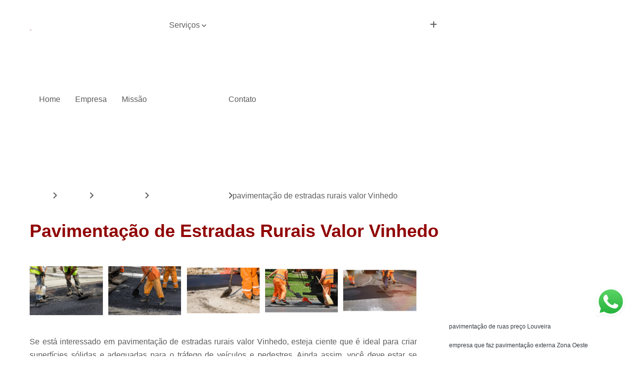

--- FILE ---
content_type: text/html; charset=utf-8
request_url: https://pavimentacao.maxxpav.com.br/pavimentacao/pavimentacao-externa/pavimentacao-de-estradas-rurais-valor-vinhedo
body_size: 17679
content:

<!DOCTYPE html>
<!--[if lt IE 7]>      <html class="no-js lt-ie9 lt-ie8 lt-ie7"> <![endif]-->
<!--[if IE 7]>         <html class="no-js lt-ie9 lt-ie8"> <![endif]-->
<!--[if IE 8]>         <html class="no-js lt-ie9"> <![endif]-->
<!--[if gt IE 8]><!-->
<html class="no-js" lang="pt-br"> <!--<![endif]-->

<head>


	
     <link rel="shortcut icon" href="https://pavimentacao.maxxpav.com.br/imagens/favicon.ico">
   
   
     <meta name="google-site-verification" content="eYrsuQt5V6lZwtUmVIGRHYrTr6E4XiO4MDSq3m7kbSw">
  
            <meta name="msvalidate.01" content="DCADF5EBCA288EB1BACCE4BA30DF813B">
    
        


    
    <meta name="keywords" content="pavimentação externa">
    <meta name="viewport" content="width=device-width, initial-scale=1.0">
    <meta name="geo.position"
          content=";">
    <meta name="geo.region" content="">
    <meta name="geo.placename" content="">
    <meta name="ICBM"
          content=",">
    <meta name="robots" content="index,follow">
    <meta name="rating" content="General">
    <meta name="revisit-after" content="7 days">
    <meta name="author" content="MAXX Pav">
    <meta property="region" content="Brasil">
    <meta property="og:title"
          content="Pavimentação de Estradas Rurais Valor Vinhedo - Pavimentação Externa - MAXX Pav Terraplanagem em São Paulo">
    <meta property="type" content="article">
    <meta property="image"
          content="https://pavimentacao.maxxpav.com.br/imagens/logo.png">
    <meta property="og:url"
          content="https://pavimentacao.maxxpav.com.br/pavimentacao/pavimentacao-externa/pavimentacao-de-estradas-rurais-valor-vinhedo">
    <meta property="description" content="">
    <meta property="site_name" content="MAXX Pav">
        <link rel="canonical" href="https://pavimentacao.maxxpav.com.br/pavimentacao/pavimentacao-externa/pavimentacao-de-estradas-rurais-valor-vinhedo">

        <meta name="idProjeto" content="6302">

      <link rel="stylesheet" href="https://pavimentacao.maxxpav.com.br/css/normalize.css" >
	<link rel="stylesheet" href="https://pavimentacao.maxxpav.com.br/css/style-base.css" >
	<link rel="stylesheet" href="https://pavimentacao.maxxpav.com.br/css/style.css" >
	<link rel="stylesheet" href="https://pavimentacao.maxxpav.com.br/css/mpi-1.0.css" >
	<link rel="stylesheet" href="https://pavimentacao.maxxpav.com.br/css/menu-hamburger.css" >
	<link rel="stylesheet" href="https://pavimentacao.maxxpav.com.br/owl/owl.theme.default.min.css" >
	<link rel="stylesheet" href="https://pavimentacao.maxxpav.com.br/fancybox/jquery.fancybox.min.css" >
	<link rel="stylesheet" href="https://pavimentacao.maxxpav.com.br/js/sweetalert/css/sweetalert.css" >

      <title>Pavimentação de Estradas Rurais Valor Vinhedo - Pavimentação Externa - MAXX Pav Terraplanagem em São Paulo</title>
      <base href="https://pavimentacao.maxxpav.com.br/">


      <style>
         .owl-carousel,.owl-carousel .owl-item{-webkit-tap-highlight-color:transparent;position:relative}.owl-carousel{display:none;width:100%;z-index:1}.owl-carousel .owl-stage{position:relative;-ms-touch-action:pan-Y;touch-action:manipulation;-moz-backface-visibility:hidden}.owl-carousel .owl-stage:after{content:".";display:block;clear:both;visibility:hidden;line-height:0;height:0}.owl-carousel .owl-stage-outer{position:relative;overflow:hidden;-webkit-transform:translate3d(0,0,0)}.owl-carousel .owl-item,.owl-carousel .owl-wrapper{-webkit-backface-visibility:hidden;-moz-backface-visibility:hidden;-ms-backface-visibility:hidden;-webkit-transform:translate3d(0,0,0);-moz-transform:translate3d(0,0,0);-ms-transform:translate3d(0,0,0)}.owl-carousel .owl-item{min-height:1px;float:left;-webkit-backface-visibility:hidden;-webkit-touch-callout:none}.owl-carousel .owl-item img{display:block;width:100%}.owl-carousel .owl-dots.disabled,.owl-carousel .owl-nav.disabled{display:none}.no-js .owl-carousel,.owl-carousel.owl-loaded{display:block}.owl-carousel .owl-dot,.owl-carousel .owl-nav .owl-next,.owl-carousel .owl-nav .owl-prev{cursor:pointer;-webkit-user-select:none;-khtml-user-select:none;-moz-user-select:none;-ms-user-select:none;user-select:none}.owl-carousel .owl-nav button.owl-next,.owl-carousel .owl-nav button.owl-prev,.owl-carousel button.owl-dot{background:0 0;color:inherit;border:none;padding:0!important;font:inherit}.owl-carousel.owl-loading{opacity:0;display:block}.owl-carousel.owl-hidden{opacity:0}.owl-carousel.owl-refresh .owl-item{visibility:hidden}.owl-carousel.owl-drag .owl-item{-ms-touch-action:pan-y;touch-action:pan-y;-webkit-user-select:none;-moz-user-select:none;-ms-user-select:none;user-select:none}.owl-carousel.owl-grab{cursor:move;cursor:grab}.owl-carousel.owl-rtl{direction:rtl}.owl-carousel.owl-rtl .owl-item{float:right}.owl-carousel .animated{animation-duration:1s;animation-fill-mode:both}.owl-carousel .owl-animated-in{z-index:0}.owl-carousel .owl-animated-out{z-index:1}.owl-carousel .fadeOut{animation-name:fadeOut}@keyframes fadeOut{0%{opacity:1}100%{opacity:0}}.owl-height{transition:height .5s ease-in-out}.owl-carousel .owl-item .owl-lazy{opacity:0;transition:opacity .4s ease}.owl-carousel .owl-item .owl-lazy:not([src]),.owl-carousel .owl-item .owl-lazy[src^=""]{max-height:0}.owl-carousel .owl-item img.owl-lazy{transform-style:preserve-3d}.owl-carousel .owl-video-wrapper{position:relative;height:100%;background:#000}.owl-carousel .owl-video-play-icon{position:absolute;height:80px;width:80px;left:50%;top:50%;margin-left:-40px;margin-top:-40px;background:url(owl.video.play.png) no-repeat;cursor:pointer;z-index:1;-webkit-backface-visibility:hidden;transition:transform .1s ease}.owl-carousel .owl-video-play-icon:hover{-ms-transform:scale(1.3,1.3);transform:scale(1.3,1.3)}.owl-carousel .owl-video-playing .owl-video-play-icon,.owl-carousel .owl-video-playing .owl-video-tn{display:none}.owl-carousel .owl-video-tn{opacity:0;height:100%;background-position:center center;background-repeat:no-repeat;background-size:contain;transition:opacity .4s ease}.owl-carousel .owl-video-frame{position:relative;z-index:1;height:100%;width:100%}
        </style>

<!-- Desenvolvido com MPI Technology® -->


    <!-- Google Tag Manager -->
  <script>(function(w,d,s,l,i){w[l]=w[l]||[];w[l].push({'gtm.start':
        new Date().getTime(),event:'gtm.js'});var f=d.getElementsByTagName(s)[0],
        j=d.createElement(s),dl=l!='dataLayer'?'&l='+l:'';j.async=true;j.src=
        'https://www.googletagmanager.com/gtm.js?id='+i+dl;f.parentNode.insertBefore(j,f);
        })(window,document,'script','dataLayer','GTM-5WN5G97');</script>
        <!-- End Google Tag Manager -->
       
   <link rel="stylesheet" href="https://pavimentacao.maxxpav.com.br/css/personalizado.css">

</head>




<!-- Desenvolvido por BUSCA CLIENTES - www.buscaclientes.com.br -->




<body class="mpi-body" data-pagina="8d821b9f37f51faa924bed9688a2da01">

    
	<!-- Google Tag Manager (noscript) -->
	<noscript><iframe src="https://www.googletagmanager.com/ns.html?id=GTM-5WN5G97" height="0" width="0" style="display:none;visibility:hidden"></iframe></noscript>
	<!-- End Google Tag Manager (noscript) -->
	

  <!-- Página de Big (paginaimagem) -->
                  
                         
         
      
  <header>

    <div id="scrollheader" class="header-desktop">
        <div class="topo">
            <div class="wrapper">
                <div class="d-flex align-items-center justify-content-between">
                    <span><i class="fas fa-map-marker-alt" aria-hidden="true"></i>
                        Rua Luiz Fernandes dos Santos, 79 -Vila Zita                    </span>
                    <div class="d-flex align-items-center justify-content-between gap-10">
                                                    <a href="tel: +5511980336916"><i class=" fas fa-phone"></i>
                                (11) 98033-6916                            </a>
                                                                                                <a href="tel: +5511976358596"><i class=" fab fa-whatsapp"></i>
                                        (11) 97635-8596                                    </a>
                                                        </div>
                </div>
            </div>
            <div class="clear"></div>
        </div>

        <div class="wrapper">
            <div class="d-flex flex-sm-column flex-align-items-center justify-content-between justify-content-md-center gap-20">
                <div class="logo">
                    <a rel="nofollow" href="https://pavimentacao.maxxpav.com.br/" title="Voltar a página inicial">
                        <img src="https://pavimentacao.maxxpav.com.br/imagens/logo.png" alt="MAXX Pav" title="MAXX Pav" width="200">
                    </a>
                </div>
                <div class="d-flex align-items-center justify-content-end justify-content-md-center gap-20">
                    <nav id="menu">
                        <ul>
                            
                                    
                                                            <li><a class="btn-home" data-area="paginaHome" href="https://pavimentacao.maxxpav.com.br/" title="Home">Home</a></li>
                                    
                                                            <li><a  href="https://pavimentacao.maxxpav.com.br/empresa" title="Empresa">Empresa</a></li>
                                    
                                                            <li><a  href="https://pavimentacao.maxxpav.com.br/missao" title="Missão">Missão</a></li>
                                    
                                                            <li class="dropdown"><a  href="https://pavimentacao.maxxpav.com.br/servicos" title="Serviços">Serviços</a>                                                                                                                                            <ul class="sub-menu ">                                                                                <li class="dropdown"><a href="https://pavimentacao.maxxpav.com.br/concretagem-de-piso" title="concretagem de piso">Concretagem de piso</a>

                                                                                </li>                                                                                <li class="dropdown"><a href="https://pavimentacao.maxxpav.com.br/demolicao-de-edificacoes" title="demolição de edificações">Demolição de edificações</a>

                                                                                </li>                                                                                <li class="dropdown"><a href="https://pavimentacao.maxxpav.com.br/demolicao-mecanica" title="demolição mecânica">Demolição mecânica</a>

                                                                                </li>                                                                                <li class="dropdown"><a href="https://pavimentacao.maxxpav.com.br/demolicoes" title="demolições">Demolições</a>

                                                                                </li>                                                                                <li class="dropdown"><a href="https://pavimentacao.maxxpav.com.br/drenagem-de-solos" title="drenagem de solos">Drenagem de solos</a>

                                                                                </li>                                                                                <li class="dropdown"><a href="https://pavimentacao.maxxpav.com.br/empresa-de-concretagem-de-pisos" title="empresa de concretagem de pisos">Empresa de concretagem de pisos</a>

                                                                                </li>                                                                                <li class="dropdown"><a href="https://pavimentacao.maxxpav.com.br/empresas-de-pavimentacao" title="empresas de pavimentação">Empresas de pavimentação</a>

                                                                                </li>                                                                                <li class="dropdown"><a href="https://pavimentacao.maxxpav.com.br/galerias-pluviais" title="galerias pluviais">Galerias pluviais</a>

                                                                                </li>                                                                                <li class="dropdown"><a href="https://pavimentacao.maxxpav.com.br/pavimentacao" title="pavimentação">Pavimentação</a>

                                                                                </li>                                                                                <li class="dropdown"><a href="https://pavimentacao.maxxpav.com.br/pavimentacao-asfaltica" title="pavimentação asfaltica">Pavimentação asfaltica</a>

                                                                                </li>                                                                                <li class="dropdown"><a href="https://pavimentacao.maxxpav.com.br/pavimentacao-com-asfalto" title="pavimentação com asfalto">Pavimentação com asfalto</a>

                                                                                </li>                                                                                <li class="dropdown"><a href="https://pavimentacao.maxxpav.com.br/pavimentacao-de-asfaltos" title="pavimentação de asfaltos">Pavimentação de asfaltos</a>

                                                                                </li>                                                                                <li class="dropdown"><a href="https://pavimentacao.maxxpav.com.br/redes-de-esgoto" title="redes de esgoto">Redes de esgoto</a>

                                                                                </li>                                                                                <li class="dropdown"><a href="https://pavimentacao.maxxpav.com.br/servico-de-pavimentacao" title="serviço de pavimentação">Serviço de pavimentação</a>

                                                                                </li>                                                                                <li class="dropdown"><a href="https://pavimentacao.maxxpav.com.br/terraplanagens" title="terraplanagens">Terraplanagens</a>

                                                                                </li>                                                                        </ul>
                                                                    </li>
                                                                                                                                        
                                                            <li><a  href="https://pavimentacao.maxxpav.com.br/contato" title="Contato">Contato</a></li>
                                                                                                                    <li class="dropdown" data-icon-menu>
                                                                <a href="https://pavimentacao.maxxpav.com.br/servicos" title="Mais informacoes"><i class="fas fa-plus"></i></a>

                                                                <ul class="sub-menu ">
                                                                    
                                                                        <li> <a href="concretagem-de-piso-de-galpao" title="Contato">
                                                                                Concretagem de Piso de Galpão                                                                            </a></li>

                                                                        
                                                                        <li> <a href="concretagem-de-piso-de-galpao-industrial" title="Contato">
                                                                                Concretagem de Piso de Galpão Industrial                                                                            </a></li>

                                                                        
                                                                        <li> <a href="concretagem-de-piso-de-garagem" title="Contato">
                                                                                Concretagem de Piso de Garagem                                                                            </a></li>

                                                                        
                                                                        <li> <a href="concretagem-de-piso-industrial" title="Contato">
                                                                                Concretagem de Piso Industrial                                                                            </a></li>

                                                                        
                                                                        <li> <a href="concretagem-de-piso-polido" title="Contato">
                                                                                Concretagem de Piso Polido                                                                            </a></li>

                                                                        
                                                                        <li> <a href="concretagem-de-pisos" title="Contato">
                                                                                Concretagem de Pisos                                                                            </a></li>

                                                                        
                                                                        <li> <a href="concretagem-de-pisos-de-galpoes" title="Contato">
                                                                                Concretagem de Pisos de Galpões                                                                            </a></li>

                                                                        
                                                                        <li> <a href="concretagem-de-pisos-grande-sao-paulo" title="Contato">
                                                                                Concretagem de Pisos Grande São Paulo                                                                            </a></li>

                                                                        
                                                                        <li> <a href="concretagem-de-pisos-interior-de-sao-paulo" title="Contato">
                                                                                Concretagem de Pisos Interior de São Paulo                                                                            </a></li>

                                                                        
                                                                        <li> <a href="concreto-usinado-para-piso" title="Contato">
                                                                                Concreto Usinado para Piso                                                                            </a></li>

                                                                        
                                                                        <li> <a href="concreto-usinado-para-piso-de-garagem" title="Contato">
                                                                                Concreto Usinado para Piso de Garagem                                                                            </a></li>

                                                                        
                                                                        <li> <a href="concreto-usinado-para-piso-industrial" title="Contato">
                                                                                Concreto Usinado para Piso Industrial                                                                            </a></li>

                                                                        
                                                                        <li> <a href="demolidora-de-construcao" title="Contato">
                                                                                Demolidora de Construção                                                                            </a></li>

                                                                        
                                                                        <li> <a href="demolicao-de-casas" title="Contato">
                                                                                Demolição de Casas                                                                            </a></li>

                                                                        
                                                                        <li> <a href="demolicao-de-casas-antigas" title="Contato">
                                                                                Demolição de Casas Antigas                                                                            </a></li>

                                                                        
                                                                        <li> <a href="demolicao-de-construcao" title="Contato">
                                                                                Demolição de Construção                                                                            </a></li>

                                                                        
                                                                        <li> <a href="demolicao-de-fabricas-e-galpoes" title="Contato">
                                                                                Demolição de Fabricas e Galpoes                                                                            </a></li>

                                                                        
                                                                        <li> <a href="demolicao-de-galpoes" title="Contato">
                                                                                Demolição de Galpões                                                                            </a></li>

                                                                        
                                                                        <li> <a href="demolicao-de-galpao" title="Contato">
                                                                                Demolição de Galpão                                                                            </a></li>

                                                                        
                                                                        <li> <a href="demolicao-de-imovel-particular" title="Contato">
                                                                                Demolição de Imóvel Particular                                                                            </a></li>

                                                                        
                                                                        <li> <a href="demolicao-de-predios" title="Contato">
                                                                                Demolição de Prédios                                                                            </a></li>

                                                                        
                                                                        <li> <a href="demolicao-de-predios-grande-sao-paulo" title="Contato">
                                                                                Demolição de Prédios Grande São Paulo                                                                            </a></li>

                                                                        
                                                                        <li> <a href="demolicao-de-predios-interior-de-sao-paulo" title="Contato">
                                                                                Demolição de Prédios Interior de São Paulo                                                                            </a></li>

                                                                        
                                                                        <li> <a href="demolicao-de-telhado" title="Contato">
                                                                                Demolição de Telhado                                                                            </a></li>

                                                                        
                                                                        <li> <a href="demolicao-administrativa" title="Contato">
                                                                                Demolição Administrativa                                                                            </a></li>

                                                                        
                                                                        <li> <a href="demolicao-com-martelete" title="Contato">
                                                                                Demolição com Martelete                                                                            </a></li>

                                                                        
                                                                        <li> <a href="demolicao-com-retroescavadeira" title="Contato">
                                                                                Demolição com Retroescavadeira                                                                            </a></li>

                                                                        
                                                                        <li> <a href="demolicao-controlada" title="Contato">
                                                                                Demolição Controlada                                                                            </a></li>

                                                                        
                                                                        <li> <a href="demolicao-de-alvenaria" title="Contato">
                                                                                Demolição de Alvenaria                                                                            </a></li>

                                                                        
                                                                        <li> <a href="demolicao-de-casa" title="Contato">
                                                                                Demolição de Casa                                                                            </a></li>

                                                                        
                                                                        <li> <a href="demolicao-de-paredes" title="Contato">
                                                                                Demolição de Paredes                                                                            </a></li>

                                                                        
                                                                        <li> <a href="demolicao-de-piso" title="Contato">
                                                                                Demolição de Piso                                                                            </a></li>

                                                                        
                                                                        <li> <a href="demolicao-mecanica-grande-sao-paulo" title="Contato">
                                                                                Demolição Mecânica Grande São Paulo                                                                            </a></li>

                                                                        
                                                                        <li> <a href="demolicao-mecanica-interior-de-sao-paulo" title="Contato">
                                                                                Demolição Mecânica Interior de São Paulo                                                                            </a></li>

                                                                        
                                                                        <li> <a href="demolicao-para-construcao-civil" title="Contato">
                                                                                Demolição para Construção Civil                                                                            </a></li>

                                                                        
                                                                        <li> <a href="demolicao" title="Contato">
                                                                                Demolição                                                                            </a></li>

                                                                        
                                                                        <li> <a href="demolicao-de-estruturas-metalicas" title="Contato">
                                                                                Demolição de Estruturas Metálicas                                                                            </a></li>

                                                                        
                                                                        <li> <a href="demolicao-de-laje-de-concreto" title="Contato">
                                                                                Demolição de Laje de Concreto                                                                            </a></li>

                                                                        
                                                                        <li> <a href="demolicao-de-lajes" title="Contato">
                                                                                Demolição de Lajes                                                                            </a></li>

                                                                        
                                                                        <li> <a href="demolicao-de-viga-de-concreto" title="Contato">
                                                                                Demolição de Viga de Concreto                                                                            </a></li>

                                                                        
                                                                        <li> <a href="demolicao-de-vigas" title="Contato">
                                                                                Demolição de Vigas                                                                            </a></li>

                                                                        
                                                                        <li> <a href="demolicao-e-terraplanagem" title="Contato">
                                                                                Demolição e Terraplanagem                                                                            </a></li>

                                                                        
                                                                        <li> <a href="demolicao-grande-sao-paulo" title="Contato">
                                                                                Demolição Grande São Paulo                                                                            </a></li>

                                                                        
                                                                        <li> <a href="demolicao-industrial" title="Contato">
                                                                                Demolição Industrial                                                                            </a></li>

                                                                        
                                                                        <li> <a href="demolicao-interior-de-sao-paulo" title="Contato">
                                                                                Demolição Interior de São Paulo                                                                            </a></li>

                                                                        
                                                                        <li> <a href="drenagem-de-agua-no-solo" title="Contato">
                                                                                Drenagem de Agua no Solo                                                                            </a></li>

                                                                        
                                                                        <li> <a href="drenagem-de-solo" title="Contato">
                                                                                Drenagem de Solo                                                                            </a></li>

                                                                        
                                                                        <li> <a href="drenagem-de-solo-encharcado" title="Contato">
                                                                                Drenagem de Solo Encharcado                                                                            </a></li>

                                                                        
                                                                        <li> <a href="drenagem-de-solo-grande-sao-paulo" title="Contato">
                                                                                Drenagem de Solo Grande São Paulo                                                                            </a></li>

                                                                        
                                                                        <li> <a href="drenagem-de-solo-interior-de-sao-paulo" title="Contato">
                                                                                Drenagem de Solo Interior de São Paulo                                                                            </a></li>

                                                                        
                                                                        <li> <a href="drenagem-de-terreno-encharcado" title="Contato">
                                                                                Drenagem de Terreno Encharcado                                                                            </a></li>

                                                                        
                                                                        <li> <a href="drenagem-do-solo" title="Contato">
                                                                                Drenagem do Solo                                                                            </a></li>

                                                                        
                                                                        <li> <a href="drenagem-do-solo-construcao-civil" title="Contato">
                                                                                Drenagem do Solo Construção Civil                                                                            </a></li>

                                                                        
                                                                        <li> <a href="drenagem-dos-solos" title="Contato">
                                                                                Drenagem dos Solos                                                                            </a></li>

                                                                        
                                                                        <li> <a href="drenagem-em-terreno-encharcado" title="Contato">
                                                                                Drenagem em Terreno Encharcado                                                                            </a></li>

                                                                        
                                                                        <li> <a href="drenagem-interna-do-solo" title="Contato">
                                                                                Drenagem Interna do Solo                                                                            </a></li>

                                                                        
                                                                        <li> <a href="drenagem-no-solo" title="Contato">
                                                                                Drenagem no Solo                                                                            </a></li>

                                                                        
                                                                        <li> <a href="empresa-de-concretagem-de-piso" title="Contato">
                                                                                Empresa de Concretagem de Piso                                                                            </a></li>

                                                                        
                                                                        <li> <a href="empresa-de-concretagem-de-piso-de-galpao" title="Contato">
                                                                                Empresa de Concretagem de Piso de Galpão                                                                            </a></li>

                                                                        
                                                                        <li> <a href="empresa-de-concretagem-de-piso-de-galpao-industrial" title="Contato">
                                                                                Empresa de Concretagem de Piso de Galpão Industrial                                                                            </a></li>

                                                                        
                                                                        <li> <a href="empresa-de-concretagem-de-piso-de-garagem" title="Contato">
                                                                                Empresa de Concretagem de Piso de Garagem                                                                            </a></li>

                                                                        
                                                                        <li> <a href="empresa-de-concretagem-de-piso-grande-sao-paulo" title="Contato">
                                                                                Empresa de Concretagem de Piso Grande São Paulo                                                                            </a></li>

                                                                        
                                                                        <li> <a href="empresa-de-concretagem-de-piso-industrial" title="Contato">
                                                                                Empresa de Concretagem de Piso Industrial                                                                            </a></li>

                                                                        
                                                                        <li> <a href="empresa-de-concretagem-de-piso-interior-de-sao-paulo" title="Contato">
                                                                                Empresa de Concretagem de Piso Interior de São Paulo                                                                            </a></li>

                                                                        
                                                                        <li> <a href="empresa-de-concretagem-de-piso-polido" title="Contato">
                                                                                Empresa de Concretagem de Piso Polido                                                                            </a></li>

                                                                        
                                                                        <li> <a href="empresa-de-concretagem-de-pisos-de-galpoes" title="Contato">
                                                                                Empresa de Concretagem de Pisos de Galpões                                                                            </a></li>

                                                                        
                                                                        <li> <a href="empresa-de-concreto-usinado-para-piso" title="Contato">
                                                                                Empresa de Concreto Usinado para Piso                                                                            </a></li>

                                                                        
                                                                        <li> <a href="empresa-de-concreto-usinado-para-piso-de-garagem" title="Contato">
                                                                                Empresa de Concreto Usinado para Piso de Garagem                                                                            </a></li>

                                                                        
                                                                        <li> <a href="empresa-de-concreto-usinado-para-piso-industrial" title="Contato">
                                                                                Empresa de Concreto Usinado para Piso Industrial                                                                            </a></li>

                                                                        
                                                                        <li> <a href="empresa-de-pavimentacao" title="Contato">
                                                                                Empresa de Pavimentação                                                                            </a></li>

                                                                        
                                                                        <li> <a href="empresa-de-pavimentacao-asfaltica" title="Contato">
                                                                                Empresa de Pavimentação Asfáltica                                                                            </a></li>

                                                                        
                                                                        <li> <a href="empresa-de-pavimentacao-grande-sao-paulo" title="Contato">
                                                                                Empresa de Pavimentação Grande São Paulo                                                                            </a></li>

                                                                        
                                                                        <li> <a href="empresa-de-pavimentacao-interior-de-sao-paulo" title="Contato">
                                                                                Empresa de Pavimentação Interior de São Paulo                                                                            </a></li>

                                                                        
                                                                        <li> <a href="empresa-de-recapeamento-de-asfalto" title="Contato">
                                                                                Empresa de Recapeamento de Asfalto                                                                            </a></li>

                                                                        
                                                                        <li> <a href="empresa-que-faz-asfalto" title="Contato">
                                                                                Empresa Que Faz Asfalto                                                                            </a></li>

                                                                        
                                                                        <li> <a href="empresa-que-trabalha-com-asfalto" title="Contato">
                                                                                Empresa Que Trabalha com Asfalto                                                                            </a></li>

                                                                        
                                                                        <li> <a href="empresas-de-pavimentacao-betuminosa" title="Contato">
                                                                                Empresas de Pavimentação Betuminosa                                                                            </a></li>

                                                                        
                                                                        <li> <a href="empresas-de-pavimentacao-de-rodovias" title="Contato">
                                                                                Empresas de Pavimentação de Rodovias                                                                            </a></li>

                                                                        
                                                                        <li> <a href="empresas-de-pavimentacao-e-terraplenagem" title="Contato">
                                                                                Empresas de Pavimentação e Terraplenagem                                                                            </a></li>

                                                                        
                                                                        <li> <a href="empresas-de-terraplanagem-e-pavimentacao" title="Contato">
                                                                                Empresas de Terraplanagem e Pavimentação                                                                            </a></li>

                                                                        
                                                                        <li> <a href="galeria-agua-pluvial" title="Contato">
                                                                                Galeria Agua Pluvial                                                                            </a></li>

                                                                        
                                                                        <li> <a href="galeria-de-agua-fluvial" title="Contato">
                                                                                Galeria de Agua Fluvial                                                                            </a></li>

                                                                        
                                                                        <li> <a href="galeria-de-drenagem-pluvial" title="Contato">
                                                                                Galeria de Drenagem Pluvial                                                                            </a></li>

                                                                        
                                                                        <li> <a href="galeria-de-esgoto-pluvial" title="Contato">
                                                                                Galeria de Esgoto Pluvial                                                                            </a></li>

                                                                        
                                                                        <li> <a href="galeria-de-agua" title="Contato">
                                                                                Galeria de água                                                                            </a></li>

                                                                        
                                                                        <li> <a href="galeria-de-agua-pluvial" title="Contato">
                                                                                Galeria de água Pluvial                                                                            </a></li>

                                                                        
                                                                        <li> <a href="galeria-de-aguas-pluviais" title="Contato">
                                                                                Galeria de águas Pluviais                                                                            </a></li>

                                                                        
                                                                        <li> <a href="galeria-pluvial" title="Contato">
                                                                                Galeria Pluvial                                                                            </a></li>

                                                                        
                                                                        <li> <a href="galeria-pluvial-de-esgoto" title="Contato">
                                                                                Galeria Pluvial de Esgoto                                                                            </a></li>

                                                                        
                                                                        <li> <a href="galeria-pluvial-grande-sao-paulo" title="Contato">
                                                                                Galeria Pluvial Grande São Paulo                                                                            </a></li>

                                                                        
                                                                        <li> <a href="galeria-pluvial-interior-de-sao-paulo" title="Contato">
                                                                                Galeria Pluvial Interior de São Paulo                                                                            </a></li>

                                                                        
                                                                        <li> <a href="projeto-de-galeria-pluvial" title="Contato">
                                                                                Projeto de Galeria Pluvial                                                                            </a></li>

                                                                        
                                                                        <li> <a href="pavimentacao-betuminosa" title="Contato">
                                                                                Pavimentação Betuminosa                                                                            </a></li>

                                                                        
                                                                        <li> <a href="pavimentacao-calcamento" title="Contato">
                                                                                Pavimentação Calçamento                                                                            </a></li>

                                                                        
                                                                        <li> <a href="pavimentacao-de-calcadas" title="Contato">
                                                                                Pavimentação de Calçadas                                                                            </a></li>

                                                                        
                                                                        <li> <a href="pavimentacao-de-concreto" title="Contato">
                                                                                Pavimentação de Concreto                                                                            </a></li>

                                                                        
                                                                        <li> <a href="pavimentacao-de-estradas-rurais" title="Contato">
                                                                                Pavimentação de Estradas Rurais                                                                            </a></li>

                                                                        
                                                                        <li> <a href="pavimentacao-de-ruas" title="Contato">
                                                                                Pavimentação de Ruas                                                                            </a></li>

                                                                        
                                                                        <li> <a href="pavimentacao-em-concreto" title="Contato">
                                                                                Pavimentação em Concreto                                                                            </a></li>

                                                                        
                                                                        <li> <a href="pavimentacao-em-paralelepipedo" title="Contato">
                                                                                Pavimentação em Paralelepípedo                                                                            </a></li>

                                                                        
                                                                        <li> <a href="pavimentacao-externa" title="Contato">
                                                                                Pavimentação Externa                                                                            </a></li>

                                                                        
                                                                        <li> <a href="pavimentacao-grande-sao-paulo" title="Contato">
                                                                                Pavimentação Grande São Paulo                                                                            </a></li>

                                                                        
                                                                        <li> <a href="pavimentacao-interior-de-sao-paulo" title="Contato">
                                                                                Pavimentação Interior de São Paulo                                                                            </a></li>

                                                                        
                                                                        <li> <a href="pavimentacao-asfaltica-e-recapeamento" title="Contato">
                                                                                Pavimentação Asfáltica e Recapeamento                                                                            </a></li>

                                                                        
                                                                        <li> <a href="pavimentacao-asfaltica-em-condominio" title="Contato">
                                                                                Pavimentação Asfáltica em Condomínio                                                                            </a></li>

                                                                        
                                                                        <li> <a href="pavimentacao-asfaltica-empresas" title="Contato">
                                                                                Pavimentação Asfáltica Empresas                                                                            </a></li>

                                                                        
                                                                        <li> <a href="pavimentacao-asfaltica-grande-sao-paulo" title="Contato">
                                                                                Pavimentação Asfáltica Grande São Paulo                                                                            </a></li>

                                                                        
                                                                        <li> <a href="pavimentacao-asfaltica-interior-de-sao-paulo" title="Contato">
                                                                                Pavimentação Asfáltica Interior de São Paulo                                                                            </a></li>

                                                                        
                                                                        <li> <a href="pavimentacao-asfaltica-para-condominios" title="Contato">
                                                                                Pavimentação Asfáltica para Condomínios                                                                            </a></li>

                                                                        
                                                                        <li> <a href="pavimentacao-asfaltica-tipo-tsd" title="Contato">
                                                                                Pavimentação Asfáltica Tipo Tsd                                                                            </a></li>

                                                                        
                                                                        <li> <a href="pavimentacao-asfaltica-urbana" title="Contato">
                                                                                Pavimentação Asfáltica Urbana                                                                            </a></li>

                                                                        
                                                                        <li> <a href="pavimentacao-ligante-asfaltico" title="Contato">
                                                                                Pavimentação Ligante Asfáltico                                                                            </a></li>

                                                                        
                                                                        <li> <a href="projeto-de-pavimentacao-asfaltica" title="Contato">
                                                                                Projeto de Pavimentação Asfáltica                                                                            </a></li>

                                                                        
                                                                        <li> <a href="pavimentacao-com-asfalto-grande-sao-paulo" title="Contato">
                                                                                Pavimentação com Asfalto Grande São Paulo                                                                            </a></li>

                                                                        
                                                                        <li> <a href="pavimentacao-com-asfalto-interior-de-sao-paulo" title="Contato">
                                                                                Pavimentação com Asfalto Interior de São Paulo                                                                            </a></li>

                                                                        
                                                                        <li> <a href="pavimentacao-com-concreto" title="Contato">
                                                                                Pavimentação com Concreto                                                                            </a></li>

                                                                        
                                                                        <li> <a href="pavimentacao-concreto-armado" title="Contato">
                                                                                Pavimentação Concreto Armado                                                                            </a></li>

                                                                        
                                                                        <li> <a href="pavimentacao-de-aeroportos" title="Contato">
                                                                                Pavimentação de Aeroportos                                                                            </a></li>

                                                                        
                                                                        <li> <a href="pavimentacao-de-calcamento" title="Contato">
                                                                                Pavimentação de Calçamento                                                                            </a></li>

                                                                        
                                                                        <li> <a href="pavimentacao-de-estacionamento" title="Contato">
                                                                                Pavimentação de Estacionamento                                                                            </a></li>

                                                                        
                                                                        <li> <a href="pavimentacao-de-superficies" title="Contato">
                                                                                Pavimentação de Superficies                                                                            </a></li>

                                                                        
                                                                        <li> <a href="pavimentacao-de-vias" title="Contato">
                                                                                Pavimentação de Vias                                                                            </a></li>

                                                                        
                                                                        <li> <a href="pavimentacao-de-vias-publicas" title="Contato">
                                                                                Pavimentação de Vias Públicas                                                                            </a></li>

                                                                        
                                                                        <li> <a href="pavimentacao-de-vias-urbanas" title="Contato">
                                                                                Pavimentação de Vias Urbanas                                                                            </a></li>

                                                                        
                                                                        <li> <a href="pavimentacao-e-terraplenagem" title="Contato">
                                                                                Pavimentação e Terraplenagem                                                                            </a></li>

                                                                        
                                                                        <li> <a href="pavimentacao-com-fresa-de-asfalto" title="Contato">
                                                                                Pavimentação com Fresa de Asfalto                                                                            </a></li>

                                                                        
                                                                        <li> <a href="pavimentacao-de-asfalto" title="Contato">
                                                                                Pavimentação de Asfalto                                                                            </a></li>

                                                                        
                                                                        <li> <a href="pavimentacao-de-asfalto-e-recapeamento" title="Contato">
                                                                                Pavimentação de Asfalto e Recapeamento                                                                            </a></li>

                                                                        
                                                                        <li> <a href="pavimentacao-de-asfalto-em-condominio" title="Contato">
                                                                                Pavimentação de Asfalto em Condomínio                                                                            </a></li>

                                                                        
                                                                        <li> <a href="pavimentacao-de-asfalto-grande-sao-paulo" title="Contato">
                                                                                Pavimentação de Asfalto Grande São Paulo                                                                            </a></li>

                                                                        
                                                                        <li> <a href="pavimentacao-de-asfalto-interior-de-sao-paulo" title="Contato">
                                                                                Pavimentação de Asfalto Interior de São Paulo                                                                            </a></li>

                                                                        
                                                                        <li> <a href="pavimentacao-de-asfalto-para-condominio" title="Contato">
                                                                                Pavimentação de Asfalto para Condomínio                                                                            </a></li>

                                                                        
                                                                        <li> <a href="pavimentacao-em-asfaltos" title="Contato">
                                                                                Pavimentação em Asfaltos                                                                            </a></li>

                                                                        
                                                                        <li> <a href="pavimentacao-em-tsd" title="Contato">
                                                                                Pavimentação em Tsd                                                                            </a></li>

                                                                        
                                                                        <li> <a href="pavimentacao-no-asfalto" title="Contato">
                                                                                Pavimentação no Asfalto                                                                            </a></li>

                                                                        
                                                                        <li> <a href="rede-de-agua-pluvial" title="Contato">
                                                                                Rede de Agua Pluvial                                                                            </a></li>

                                                                        
                                                                        <li> <a href="rede-de-esgoto" title="Contato">
                                                                                Rede de Esgoto                                                                            </a></li>

                                                                        
                                                                        <li> <a href="rede-de-esgoto-em-condominio" title="Contato">
                                                                                Rede de Esgoto em Condomínio                                                                            </a></li>

                                                                        
                                                                        <li> <a href="rede-de-esgoto-grande-sao-paulo" title="Contato">
                                                                                Rede de Esgoto Grande São Paulo                                                                            </a></li>

                                                                        
                                                                        <li> <a href="rede-de-esgoto-interior-de-sao-paulo" title="Contato">
                                                                                Rede de Esgoto Interior de São Paulo                                                                            </a></li>

                                                                        
                                                                        <li> <a href="rede-de-esgoto-pluvial" title="Contato">
                                                                                Rede de Esgoto Pluvial                                                                            </a></li>

                                                                        
                                                                        <li> <a href="rede-de-agua-e-esgoto" title="Contato">
                                                                                Rede de água e Esgoto                                                                            </a></li>

                                                                        
                                                                        <li> <a href="rede-de-saneamento" title="Contato">
                                                                                Rede de Saneamento                                                                            </a></li>

                                                                        
                                                                        <li> <a href="rede-fluvial-e-esgoto" title="Contato">
                                                                                Rede Fluvial e Esgoto                                                                            </a></li>

                                                                        
                                                                        <li> <a href="rede-pluvial-de-esgoto" title="Contato">
                                                                                Rede Pluvial de Esgoto                                                                            </a></li>

                                                                        
                                                                        <li> <a href="rede-pluvial-residencial" title="Contato">
                                                                                Rede Pluvial Residencial                                                                            </a></li>

                                                                        
                                                                        <li> <a href="redes-pluviais" title="Contato">
                                                                                Redes Pluviais                                                                            </a></li>

                                                                        
                                                                        <li> <a href="servico-de-pavimentacao-betuminosa" title="Contato">
                                                                                Serviço de Pavimentação Betuminosa                                                                            </a></li>

                                                                        
                                                                        <li> <a href="servico-de-pavimentacao-calcamento" title="Contato">
                                                                                Serviço de Pavimentação Calçamento                                                                            </a></li>

                                                                        
                                                                        <li> <a href="servico-de-pavimentacao-de-asfalto" title="Contato">
                                                                                Serviço de Pavimentação de Asfalto                                                                            </a></li>

                                                                        
                                                                        <li> <a href="servico-de-pavimentacao-de-calcadas" title="Contato">
                                                                                Serviço de Pavimentação de Calçadas                                                                            </a></li>

                                                                        
                                                                        <li> <a href="servico-de-pavimentacao-de-concreto" title="Contato">
                                                                                Serviço de Pavimentação de Concreto                                                                            </a></li>

                                                                        
                                                                        <li> <a href="servico-de-pavimentacao-de-estradas-rurais" title="Contato">
                                                                                Serviço de Pavimentação de Estradas Rurais                                                                            </a></li>

                                                                        
                                                                        <li> <a href="servico-de-pavimentacao-de-ruas" title="Contato">
                                                                                Serviço de Pavimentação de Ruas                                                                            </a></li>

                                                                        
                                                                        <li> <a href="servico-de-pavimentacao-em-concreto" title="Contato">
                                                                                Serviço de Pavimentação em Concreto                                                                            </a></li>

                                                                        
                                                                        <li> <a href="servico-de-pavimentacao-em-paralelepipedo" title="Contato">
                                                                                Serviço de Pavimentação em Paralelepípedo                                                                            </a></li>

                                                                        
                                                                        <li> <a href="servico-de-pavimentacao-externa" title="Contato">
                                                                                Serviço de Pavimentação Externa                                                                            </a></li>

                                                                        
                                                                        <li> <a href="servico-de-pavimentacao-grande-sao-paulo" title="Contato">
                                                                                Serviço de Pavimentação Grande São Paulo                                                                            </a></li>

                                                                        
                                                                        <li> <a href="servico-de-pavimentacao-interior-de-sao-paulo" title="Contato">
                                                                                Serviço de Pavimentação Interior de São Paulo                                                                            </a></li>

                                                                        
                                                                        <li> <a href="terraplanagem" title="Contato">
                                                                                Terraplanagem                                                                            </a></li>

                                                                        
                                                                        <li> <a href="terraplanagem-com-retroescavadeira" title="Contato">
                                                                                Terraplanagem com Retroescavadeira                                                                            </a></li>

                                                                        
                                                                        <li> <a href="terraplanagem-construcao-civil" title="Contato">
                                                                                Terraplanagem Construção Civil                                                                            </a></li>

                                                                        
                                                                        <li> <a href="terraplanagem-de-estradas" title="Contato">
                                                                                Terraplanagem de Estradas                                                                            </a></li>

                                                                        
                                                                        <li> <a href="terraplanagem-de-terreno" title="Contato">
                                                                                Terraplanagem de Terreno                                                                            </a></li>

                                                                        
                                                                        <li> <a href="terraplanagem-e-pavimentacao" title="Contato">
                                                                                Terraplanagem e Pavimentação                                                                            </a></li>

                                                                        
                                                                        <li> <a href="terraplanagem-em-terreno" title="Contato">
                                                                                Terraplanagem em Terreno                                                                            </a></li>

                                                                        
                                                                        <li> <a href="terraplanagem-grande-sao-paulo" title="Contato">
                                                                                Terraplanagem Grande São Paulo                                                                            </a></li>

                                                                        
                                                                        <li> <a href="terraplanagem-interior-de-sao-paulo" title="Contato">
                                                                                Terraplanagem Interior de São Paulo                                                                            </a></li>

                                                                        
                                                                        <li> <a href="terraplanagem-terreno-residencial" title="Contato">
                                                                                Terraplanagem Terreno Residencial                                                                            </a></li>

                                                                        
                                                                        <li> <a href="terraplenagem-e-demolicoes" title="Contato">
                                                                                Terraplenagem e Demolições                                                                            </a></li>

                                                                        
                                                                        <li> <a href="terraplenagem-perto-de-mim" title="Contato">
                                                                                Terraplenagem Perto de Mim                                                                            </a></li>

                                                                        
                                                                </ul>

                                                            </li>
                                                            

                        </ul>



                    </nav>

                </div>
            </div>
        </div>
        <div class="clear"></div>
    </div>


    <div id="header-block"></div>



    <div class="header-mobile">
        <div class="wrapper">
            <div class="header-mobile__logo">
                <a rel="nofollow" href="https://pavimentacao.maxxpav.com.br/" title="Voltar a página inicial">
                    <img src="https://pavimentacao.maxxpav.com.br/imagens/logo.png" alt="MAXX Pav" title="MAXX Pav" width="200">
                </a>
            </div>
            <div class="header__navigation">
                <!--navbar-->
                <nav id="menu-hamburger">
                    <!-- Collapse button -->
                    <div class="menu__collapse">
                        <button class="collapse__icon" aria-label="Menu">
                            <span class="collapse__icon--1"></span>
                            <span class="collapse__icon--2"></span>
                            <span class="collapse__icon--3"></span>
                        </button>
                    </div>

                    <!-- collapsible content -->
                    <div class="menu__collapsible">
                        <div class="wrapper">
                            <!-- links -->
                            <ul class="menu__items droppable">

                                
                                        

                                                                <li><a class="btn-home" data-area="paginaHome" href="https://pavimentacao.maxxpav.com.br/" title="Home">Home</a></li>
                                        

                                                                <li><a  href="https://pavimentacao.maxxpav.com.br/empresa" title="Empresa">Empresa</a></li>
                                        

                                                                <li><a  href="https://pavimentacao.maxxpav.com.br/missao" title="Missão">Missão</a></li>
                                        

                                                                <li class="dropdown"><a  href="https://pavimentacao.maxxpav.com.br/servicos" title="Serviços">Serviços</a>                                                                                                                                                    <ul class="sub-menu ">                                                                                    <li class="dropdown"><a href="https://pavimentacao.maxxpav.com.br/concretagem-de-piso" title="concretagem de piso">Concretagem de piso</a>

                                                                                    </li>                                                                                    <li class="dropdown"><a href="https://pavimentacao.maxxpav.com.br/demolicao-de-edificacoes" title="demolição de edificações">Demolição de edificações</a>

                                                                                    </li>                                                                                    <li class="dropdown"><a href="https://pavimentacao.maxxpav.com.br/demolicao-mecanica" title="demolição mecânica">Demolição mecânica</a>

                                                                                    </li>                                                                                    <li class="dropdown"><a href="https://pavimentacao.maxxpav.com.br/demolicoes" title="demolições">Demolições</a>

                                                                                    </li>                                                                                    <li class="dropdown"><a href="https://pavimentacao.maxxpav.com.br/drenagem-de-solos" title="drenagem de solos">Drenagem de solos</a>

                                                                                    </li>                                                                                    <li class="dropdown"><a href="https://pavimentacao.maxxpav.com.br/empresa-de-concretagem-de-pisos" title="empresa de concretagem de pisos">Empresa de concretagem de pisos</a>

                                                                                    </li>                                                                                    <li class="dropdown"><a href="https://pavimentacao.maxxpav.com.br/empresas-de-pavimentacao" title="empresas de pavimentação">Empresas de pavimentação</a>

                                                                                    </li>                                                                                    <li class="dropdown"><a href="https://pavimentacao.maxxpav.com.br/galerias-pluviais" title="galerias pluviais">Galerias pluviais</a>

                                                                                    </li>                                                                                    <li class="dropdown"><a href="https://pavimentacao.maxxpav.com.br/pavimentacao" title="pavimentação">Pavimentação</a>

                                                                                    </li>                                                                                    <li class="dropdown"><a href="https://pavimentacao.maxxpav.com.br/pavimentacao-asfaltica" title="pavimentação asfaltica">Pavimentação asfaltica</a>

                                                                                    </li>                                                                                    <li class="dropdown"><a href="https://pavimentacao.maxxpav.com.br/pavimentacao-com-asfalto" title="pavimentação com asfalto">Pavimentação com asfalto</a>

                                                                                    </li>                                                                                    <li class="dropdown"><a href="https://pavimentacao.maxxpav.com.br/pavimentacao-de-asfaltos" title="pavimentação de asfaltos">Pavimentação de asfaltos</a>

                                                                                    </li>                                                                                    <li class="dropdown"><a href="https://pavimentacao.maxxpav.com.br/redes-de-esgoto" title="redes de esgoto">Redes de esgoto</a>

                                                                                    </li>                                                                                    <li class="dropdown"><a href="https://pavimentacao.maxxpav.com.br/servico-de-pavimentacao" title="serviço de pavimentação">Serviço de pavimentação</a>

                                                                                    </li>                                                                                    <li class="dropdown"><a href="https://pavimentacao.maxxpav.com.br/terraplanagens" title="terraplanagens">Terraplanagens</a>

                                                                                    </li>                                                                            </ul>
                                                                        </li>
                                                                                                                                                    

                                                                <li><a  href="https://pavimentacao.maxxpav.com.br/contato" title="Contato">Contato</a></li>

                                                                                                                            <li class="dropdown" data-icon-menu>
                                                                    <a href="https://pavimentacao.maxxpav.com.br/servicos" title="Mais informacoes"><i class="fas fa-plus"></i></a>

                                                                    <ul class="sub-menu ">
                                                                        
                                                                            <li> <a href="concretagem-de-piso-de-galpao" title="Contato">
                                                                                    Concretagem de Piso de Galpão                                                                                </a></li>

                                                                            
                                                                            <li> <a href="concretagem-de-piso-de-galpao-industrial" title="Contato">
                                                                                    Concretagem de Piso de Galpão Industrial                                                                                </a></li>

                                                                            
                                                                            <li> <a href="concretagem-de-piso-de-garagem" title="Contato">
                                                                                    Concretagem de Piso de Garagem                                                                                </a></li>

                                                                            
                                                                            <li> <a href="concretagem-de-piso-industrial" title="Contato">
                                                                                    Concretagem de Piso Industrial                                                                                </a></li>

                                                                            
                                                                            <li> <a href="concretagem-de-piso-polido" title="Contato">
                                                                                    Concretagem de Piso Polido                                                                                </a></li>

                                                                            
                                                                            <li> <a href="concretagem-de-pisos" title="Contato">
                                                                                    Concretagem de Pisos                                                                                </a></li>

                                                                            
                                                                            <li> <a href="concretagem-de-pisos-de-galpoes" title="Contato">
                                                                                    Concretagem de Pisos de Galpões                                                                                </a></li>

                                                                            
                                                                            <li> <a href="concretagem-de-pisos-grande-sao-paulo" title="Contato">
                                                                                    Concretagem de Pisos Grande São Paulo                                                                                </a></li>

                                                                            
                                                                            <li> <a href="concretagem-de-pisos-interior-de-sao-paulo" title="Contato">
                                                                                    Concretagem de Pisos Interior de São Paulo                                                                                </a></li>

                                                                            
                                                                            <li> <a href="concreto-usinado-para-piso" title="Contato">
                                                                                    Concreto Usinado para Piso                                                                                </a></li>

                                                                            
                                                                            <li> <a href="concreto-usinado-para-piso-de-garagem" title="Contato">
                                                                                    Concreto Usinado para Piso de Garagem                                                                                </a></li>

                                                                            
                                                                            <li> <a href="concreto-usinado-para-piso-industrial" title="Contato">
                                                                                    Concreto Usinado para Piso Industrial                                                                                </a></li>

                                                                            
                                                                            <li> <a href="demolidora-de-construcao" title="Contato">
                                                                                    Demolidora de Construção                                                                                </a></li>

                                                                            
                                                                            <li> <a href="demolicao-de-casas" title="Contato">
                                                                                    Demolição de Casas                                                                                </a></li>

                                                                            
                                                                            <li> <a href="demolicao-de-casas-antigas" title="Contato">
                                                                                    Demolição de Casas Antigas                                                                                </a></li>

                                                                            
                                                                            <li> <a href="demolicao-de-construcao" title="Contato">
                                                                                    Demolição de Construção                                                                                </a></li>

                                                                            
                                                                            <li> <a href="demolicao-de-fabricas-e-galpoes" title="Contato">
                                                                                    Demolição de Fabricas e Galpoes                                                                                </a></li>

                                                                            
                                                                            <li> <a href="demolicao-de-galpoes" title="Contato">
                                                                                    Demolição de Galpões                                                                                </a></li>

                                                                            
                                                                            <li> <a href="demolicao-de-galpao" title="Contato">
                                                                                    Demolição de Galpão                                                                                </a></li>

                                                                            
                                                                            <li> <a href="demolicao-de-imovel-particular" title="Contato">
                                                                                    Demolição de Imóvel Particular                                                                                </a></li>

                                                                            
                                                                            <li> <a href="demolicao-de-predios" title="Contato">
                                                                                    Demolição de Prédios                                                                                </a></li>

                                                                            
                                                                            <li> <a href="demolicao-de-predios-grande-sao-paulo" title="Contato">
                                                                                    Demolição de Prédios Grande São Paulo                                                                                </a></li>

                                                                            
                                                                            <li> <a href="demolicao-de-predios-interior-de-sao-paulo" title="Contato">
                                                                                    Demolição de Prédios Interior de São Paulo                                                                                </a></li>

                                                                            
                                                                            <li> <a href="demolicao-de-telhado" title="Contato">
                                                                                    Demolição de Telhado                                                                                </a></li>

                                                                            
                                                                            <li> <a href="demolicao-administrativa" title="Contato">
                                                                                    Demolição Administrativa                                                                                </a></li>

                                                                            
                                                                            <li> <a href="demolicao-com-martelete" title="Contato">
                                                                                    Demolição com Martelete                                                                                </a></li>

                                                                            
                                                                            <li> <a href="demolicao-com-retroescavadeira" title="Contato">
                                                                                    Demolição com Retroescavadeira                                                                                </a></li>

                                                                            
                                                                            <li> <a href="demolicao-controlada" title="Contato">
                                                                                    Demolição Controlada                                                                                </a></li>

                                                                            
                                                                            <li> <a href="demolicao-de-alvenaria" title="Contato">
                                                                                    Demolição de Alvenaria                                                                                </a></li>

                                                                            
                                                                            <li> <a href="demolicao-de-casa" title="Contato">
                                                                                    Demolição de Casa                                                                                </a></li>

                                                                            
                                                                            <li> <a href="demolicao-de-paredes" title="Contato">
                                                                                    Demolição de Paredes                                                                                </a></li>

                                                                            
                                                                            <li> <a href="demolicao-de-piso" title="Contato">
                                                                                    Demolição de Piso                                                                                </a></li>

                                                                            
                                                                            <li> <a href="demolicao-mecanica-grande-sao-paulo" title="Contato">
                                                                                    Demolição Mecânica Grande São Paulo                                                                                </a></li>

                                                                            
                                                                            <li> <a href="demolicao-mecanica-interior-de-sao-paulo" title="Contato">
                                                                                    Demolição Mecânica Interior de São Paulo                                                                                </a></li>

                                                                            
                                                                            <li> <a href="demolicao-para-construcao-civil" title="Contato">
                                                                                    Demolição para Construção Civil                                                                                </a></li>

                                                                            
                                                                            <li> <a href="demolicao" title="Contato">
                                                                                    Demolição                                                                                </a></li>

                                                                            
                                                                            <li> <a href="demolicao-de-estruturas-metalicas" title="Contato">
                                                                                    Demolição de Estruturas Metálicas                                                                                </a></li>

                                                                            
                                                                            <li> <a href="demolicao-de-laje-de-concreto" title="Contato">
                                                                                    Demolição de Laje de Concreto                                                                                </a></li>

                                                                            
                                                                            <li> <a href="demolicao-de-lajes" title="Contato">
                                                                                    Demolição de Lajes                                                                                </a></li>

                                                                            
                                                                            <li> <a href="demolicao-de-viga-de-concreto" title="Contato">
                                                                                    Demolição de Viga de Concreto                                                                                </a></li>

                                                                            
                                                                            <li> <a href="demolicao-de-vigas" title="Contato">
                                                                                    Demolição de Vigas                                                                                </a></li>

                                                                            
                                                                            <li> <a href="demolicao-e-terraplanagem" title="Contato">
                                                                                    Demolição e Terraplanagem                                                                                </a></li>

                                                                            
                                                                            <li> <a href="demolicao-grande-sao-paulo" title="Contato">
                                                                                    Demolição Grande São Paulo                                                                                </a></li>

                                                                            
                                                                            <li> <a href="demolicao-industrial" title="Contato">
                                                                                    Demolição Industrial                                                                                </a></li>

                                                                            
                                                                            <li> <a href="demolicao-interior-de-sao-paulo" title="Contato">
                                                                                    Demolição Interior de São Paulo                                                                                </a></li>

                                                                            
                                                                            <li> <a href="drenagem-de-agua-no-solo" title="Contato">
                                                                                    Drenagem de Agua no Solo                                                                                </a></li>

                                                                            
                                                                            <li> <a href="drenagem-de-solo" title="Contato">
                                                                                    Drenagem de Solo                                                                                </a></li>

                                                                            
                                                                            <li> <a href="drenagem-de-solo-encharcado" title="Contato">
                                                                                    Drenagem de Solo Encharcado                                                                                </a></li>

                                                                            
                                                                            <li> <a href="drenagem-de-solo-grande-sao-paulo" title="Contato">
                                                                                    Drenagem de Solo Grande São Paulo                                                                                </a></li>

                                                                            
                                                                            <li> <a href="drenagem-de-solo-interior-de-sao-paulo" title="Contato">
                                                                                    Drenagem de Solo Interior de São Paulo                                                                                </a></li>

                                                                            
                                                                            <li> <a href="drenagem-de-terreno-encharcado" title="Contato">
                                                                                    Drenagem de Terreno Encharcado                                                                                </a></li>

                                                                            
                                                                            <li> <a href="drenagem-do-solo" title="Contato">
                                                                                    Drenagem do Solo                                                                                </a></li>

                                                                            
                                                                            <li> <a href="drenagem-do-solo-construcao-civil" title="Contato">
                                                                                    Drenagem do Solo Construção Civil                                                                                </a></li>

                                                                            
                                                                            <li> <a href="drenagem-dos-solos" title="Contato">
                                                                                    Drenagem dos Solos                                                                                </a></li>

                                                                            
                                                                            <li> <a href="drenagem-em-terreno-encharcado" title="Contato">
                                                                                    Drenagem em Terreno Encharcado                                                                                </a></li>

                                                                            
                                                                            <li> <a href="drenagem-interna-do-solo" title="Contato">
                                                                                    Drenagem Interna do Solo                                                                                </a></li>

                                                                            
                                                                            <li> <a href="drenagem-no-solo" title="Contato">
                                                                                    Drenagem no Solo                                                                                </a></li>

                                                                            
                                                                            <li> <a href="empresa-de-concretagem-de-piso" title="Contato">
                                                                                    Empresa de Concretagem de Piso                                                                                </a></li>

                                                                            
                                                                            <li> <a href="empresa-de-concretagem-de-piso-de-galpao" title="Contato">
                                                                                    Empresa de Concretagem de Piso de Galpão                                                                                </a></li>

                                                                            
                                                                            <li> <a href="empresa-de-concretagem-de-piso-de-galpao-industrial" title="Contato">
                                                                                    Empresa de Concretagem de Piso de Galpão Industrial                                                                                </a></li>

                                                                            
                                                                            <li> <a href="empresa-de-concretagem-de-piso-de-garagem" title="Contato">
                                                                                    Empresa de Concretagem de Piso de Garagem                                                                                </a></li>

                                                                            
                                                                            <li> <a href="empresa-de-concretagem-de-piso-grande-sao-paulo" title="Contato">
                                                                                    Empresa de Concretagem de Piso Grande São Paulo                                                                                </a></li>

                                                                            
                                                                            <li> <a href="empresa-de-concretagem-de-piso-industrial" title="Contato">
                                                                                    Empresa de Concretagem de Piso Industrial                                                                                </a></li>

                                                                            
                                                                            <li> <a href="empresa-de-concretagem-de-piso-interior-de-sao-paulo" title="Contato">
                                                                                    Empresa de Concretagem de Piso Interior de São Paulo                                                                                </a></li>

                                                                            
                                                                            <li> <a href="empresa-de-concretagem-de-piso-polido" title="Contato">
                                                                                    Empresa de Concretagem de Piso Polido                                                                                </a></li>

                                                                            
                                                                            <li> <a href="empresa-de-concretagem-de-pisos-de-galpoes" title="Contato">
                                                                                    Empresa de Concretagem de Pisos de Galpões                                                                                </a></li>

                                                                            
                                                                            <li> <a href="empresa-de-concreto-usinado-para-piso" title="Contato">
                                                                                    Empresa de Concreto Usinado para Piso                                                                                </a></li>

                                                                            
                                                                            <li> <a href="empresa-de-concreto-usinado-para-piso-de-garagem" title="Contato">
                                                                                    Empresa de Concreto Usinado para Piso de Garagem                                                                                </a></li>

                                                                            
                                                                            <li> <a href="empresa-de-concreto-usinado-para-piso-industrial" title="Contato">
                                                                                    Empresa de Concreto Usinado para Piso Industrial                                                                                </a></li>

                                                                            
                                                                            <li> <a href="empresa-de-pavimentacao" title="Contato">
                                                                                    Empresa de Pavimentação                                                                                </a></li>

                                                                            
                                                                            <li> <a href="empresa-de-pavimentacao-asfaltica" title="Contato">
                                                                                    Empresa de Pavimentação Asfáltica                                                                                </a></li>

                                                                            
                                                                            <li> <a href="empresa-de-pavimentacao-grande-sao-paulo" title="Contato">
                                                                                    Empresa de Pavimentação Grande São Paulo                                                                                </a></li>

                                                                            
                                                                            <li> <a href="empresa-de-pavimentacao-interior-de-sao-paulo" title="Contato">
                                                                                    Empresa de Pavimentação Interior de São Paulo                                                                                </a></li>

                                                                            
                                                                            <li> <a href="empresa-de-recapeamento-de-asfalto" title="Contato">
                                                                                    Empresa de Recapeamento de Asfalto                                                                                </a></li>

                                                                            
                                                                            <li> <a href="empresa-que-faz-asfalto" title="Contato">
                                                                                    Empresa Que Faz Asfalto                                                                                </a></li>

                                                                            
                                                                            <li> <a href="empresa-que-trabalha-com-asfalto" title="Contato">
                                                                                    Empresa Que Trabalha com Asfalto                                                                                </a></li>

                                                                            
                                                                            <li> <a href="empresas-de-pavimentacao-betuminosa" title="Contato">
                                                                                    Empresas de Pavimentação Betuminosa                                                                                </a></li>

                                                                            
                                                                            <li> <a href="empresas-de-pavimentacao-de-rodovias" title="Contato">
                                                                                    Empresas de Pavimentação de Rodovias                                                                                </a></li>

                                                                            
                                                                            <li> <a href="empresas-de-pavimentacao-e-terraplenagem" title="Contato">
                                                                                    Empresas de Pavimentação e Terraplenagem                                                                                </a></li>

                                                                            
                                                                            <li> <a href="empresas-de-terraplanagem-e-pavimentacao" title="Contato">
                                                                                    Empresas de Terraplanagem e Pavimentação                                                                                </a></li>

                                                                            
                                                                            <li> <a href="galeria-agua-pluvial" title="Contato">
                                                                                    Galeria Agua Pluvial                                                                                </a></li>

                                                                            
                                                                            <li> <a href="galeria-de-agua-fluvial" title="Contato">
                                                                                    Galeria de Agua Fluvial                                                                                </a></li>

                                                                            
                                                                            <li> <a href="galeria-de-drenagem-pluvial" title="Contato">
                                                                                    Galeria de Drenagem Pluvial                                                                                </a></li>

                                                                            
                                                                            <li> <a href="galeria-de-esgoto-pluvial" title="Contato">
                                                                                    Galeria de Esgoto Pluvial                                                                                </a></li>

                                                                            
                                                                            <li> <a href="galeria-de-agua" title="Contato">
                                                                                    Galeria de água                                                                                </a></li>

                                                                            
                                                                            <li> <a href="galeria-de-agua-pluvial" title="Contato">
                                                                                    Galeria de água Pluvial                                                                                </a></li>

                                                                            
                                                                            <li> <a href="galeria-de-aguas-pluviais" title="Contato">
                                                                                    Galeria de águas Pluviais                                                                                </a></li>

                                                                            
                                                                            <li> <a href="galeria-pluvial" title="Contato">
                                                                                    Galeria Pluvial                                                                                </a></li>

                                                                            
                                                                            <li> <a href="galeria-pluvial-de-esgoto" title="Contato">
                                                                                    Galeria Pluvial de Esgoto                                                                                </a></li>

                                                                            
                                                                            <li> <a href="galeria-pluvial-grande-sao-paulo" title="Contato">
                                                                                    Galeria Pluvial Grande São Paulo                                                                                </a></li>

                                                                            
                                                                            <li> <a href="galeria-pluvial-interior-de-sao-paulo" title="Contato">
                                                                                    Galeria Pluvial Interior de São Paulo                                                                                </a></li>

                                                                            
                                                                            <li> <a href="projeto-de-galeria-pluvial" title="Contato">
                                                                                    Projeto de Galeria Pluvial                                                                                </a></li>

                                                                            
                                                                            <li> <a href="pavimentacao-betuminosa" title="Contato">
                                                                                    Pavimentação Betuminosa                                                                                </a></li>

                                                                            
                                                                            <li> <a href="pavimentacao-calcamento" title="Contato">
                                                                                    Pavimentação Calçamento                                                                                </a></li>

                                                                            
                                                                            <li> <a href="pavimentacao-de-calcadas" title="Contato">
                                                                                    Pavimentação de Calçadas                                                                                </a></li>

                                                                            
                                                                            <li> <a href="pavimentacao-de-concreto" title="Contato">
                                                                                    Pavimentação de Concreto                                                                                </a></li>

                                                                            
                                                                            <li> <a href="pavimentacao-de-estradas-rurais" title="Contato">
                                                                                    Pavimentação de Estradas Rurais                                                                                </a></li>

                                                                            
                                                                            <li> <a href="pavimentacao-de-ruas" title="Contato">
                                                                                    Pavimentação de Ruas                                                                                </a></li>

                                                                            
                                                                            <li> <a href="pavimentacao-em-concreto" title="Contato">
                                                                                    Pavimentação em Concreto                                                                                </a></li>

                                                                            
                                                                            <li> <a href="pavimentacao-em-paralelepipedo" title="Contato">
                                                                                    Pavimentação em Paralelepípedo                                                                                </a></li>

                                                                            
                                                                            <li> <a href="pavimentacao-externa" title="Contato">
                                                                                    Pavimentação Externa                                                                                </a></li>

                                                                            
                                                                            <li> <a href="pavimentacao-grande-sao-paulo" title="Contato">
                                                                                    Pavimentação Grande São Paulo                                                                                </a></li>

                                                                            
                                                                            <li> <a href="pavimentacao-interior-de-sao-paulo" title="Contato">
                                                                                    Pavimentação Interior de São Paulo                                                                                </a></li>

                                                                            
                                                                            <li> <a href="pavimentacao-asfaltica-e-recapeamento" title="Contato">
                                                                                    Pavimentação Asfáltica e Recapeamento                                                                                </a></li>

                                                                            
                                                                            <li> <a href="pavimentacao-asfaltica-em-condominio" title="Contato">
                                                                                    Pavimentação Asfáltica em Condomínio                                                                                </a></li>

                                                                            
                                                                            <li> <a href="pavimentacao-asfaltica-empresas" title="Contato">
                                                                                    Pavimentação Asfáltica Empresas                                                                                </a></li>

                                                                            
                                                                            <li> <a href="pavimentacao-asfaltica-grande-sao-paulo" title="Contato">
                                                                                    Pavimentação Asfáltica Grande São Paulo                                                                                </a></li>

                                                                            
                                                                            <li> <a href="pavimentacao-asfaltica-interior-de-sao-paulo" title="Contato">
                                                                                    Pavimentação Asfáltica Interior de São Paulo                                                                                </a></li>

                                                                            
                                                                            <li> <a href="pavimentacao-asfaltica-para-condominios" title="Contato">
                                                                                    Pavimentação Asfáltica para Condomínios                                                                                </a></li>

                                                                            
                                                                            <li> <a href="pavimentacao-asfaltica-tipo-tsd" title="Contato">
                                                                                    Pavimentação Asfáltica Tipo Tsd                                                                                </a></li>

                                                                            
                                                                            <li> <a href="pavimentacao-asfaltica-urbana" title="Contato">
                                                                                    Pavimentação Asfáltica Urbana                                                                                </a></li>

                                                                            
                                                                            <li> <a href="pavimentacao-ligante-asfaltico" title="Contato">
                                                                                    Pavimentação Ligante Asfáltico                                                                                </a></li>

                                                                            
                                                                            <li> <a href="projeto-de-pavimentacao-asfaltica" title="Contato">
                                                                                    Projeto de Pavimentação Asfáltica                                                                                </a></li>

                                                                            
                                                                            <li> <a href="pavimentacao-com-asfalto-grande-sao-paulo" title="Contato">
                                                                                    Pavimentação com Asfalto Grande São Paulo                                                                                </a></li>

                                                                            
                                                                            <li> <a href="pavimentacao-com-asfalto-interior-de-sao-paulo" title="Contato">
                                                                                    Pavimentação com Asfalto Interior de São Paulo                                                                                </a></li>

                                                                            
                                                                            <li> <a href="pavimentacao-com-concreto" title="Contato">
                                                                                    Pavimentação com Concreto                                                                                </a></li>

                                                                            
                                                                            <li> <a href="pavimentacao-concreto-armado" title="Contato">
                                                                                    Pavimentação Concreto Armado                                                                                </a></li>

                                                                            
                                                                            <li> <a href="pavimentacao-de-aeroportos" title="Contato">
                                                                                    Pavimentação de Aeroportos                                                                                </a></li>

                                                                            
                                                                            <li> <a href="pavimentacao-de-calcamento" title="Contato">
                                                                                    Pavimentação de Calçamento                                                                                </a></li>

                                                                            
                                                                            <li> <a href="pavimentacao-de-estacionamento" title="Contato">
                                                                                    Pavimentação de Estacionamento                                                                                </a></li>

                                                                            
                                                                            <li> <a href="pavimentacao-de-superficies" title="Contato">
                                                                                    Pavimentação de Superficies                                                                                </a></li>

                                                                            
                                                                            <li> <a href="pavimentacao-de-vias" title="Contato">
                                                                                    Pavimentação de Vias                                                                                </a></li>

                                                                            
                                                                            <li> <a href="pavimentacao-de-vias-publicas" title="Contato">
                                                                                    Pavimentação de Vias Públicas                                                                                </a></li>

                                                                            
                                                                            <li> <a href="pavimentacao-de-vias-urbanas" title="Contato">
                                                                                    Pavimentação de Vias Urbanas                                                                                </a></li>

                                                                            
                                                                            <li> <a href="pavimentacao-e-terraplenagem" title="Contato">
                                                                                    Pavimentação e Terraplenagem                                                                                </a></li>

                                                                            
                                                                            <li> <a href="pavimentacao-com-fresa-de-asfalto" title="Contato">
                                                                                    Pavimentação com Fresa de Asfalto                                                                                </a></li>

                                                                            
                                                                            <li> <a href="pavimentacao-de-asfalto" title="Contato">
                                                                                    Pavimentação de Asfalto                                                                                </a></li>

                                                                            
                                                                            <li> <a href="pavimentacao-de-asfalto-e-recapeamento" title="Contato">
                                                                                    Pavimentação de Asfalto e Recapeamento                                                                                </a></li>

                                                                            
                                                                            <li> <a href="pavimentacao-de-asfalto-em-condominio" title="Contato">
                                                                                    Pavimentação de Asfalto em Condomínio                                                                                </a></li>

                                                                            
                                                                            <li> <a href="pavimentacao-de-asfalto-grande-sao-paulo" title="Contato">
                                                                                    Pavimentação de Asfalto Grande São Paulo                                                                                </a></li>

                                                                            
                                                                            <li> <a href="pavimentacao-de-asfalto-interior-de-sao-paulo" title="Contato">
                                                                                    Pavimentação de Asfalto Interior de São Paulo                                                                                </a></li>

                                                                            
                                                                            <li> <a href="pavimentacao-de-asfalto-para-condominio" title="Contato">
                                                                                    Pavimentação de Asfalto para Condomínio                                                                                </a></li>

                                                                            
                                                                            <li> <a href="pavimentacao-em-asfaltos" title="Contato">
                                                                                    Pavimentação em Asfaltos                                                                                </a></li>

                                                                            
                                                                            <li> <a href="pavimentacao-em-tsd" title="Contato">
                                                                                    Pavimentação em Tsd                                                                                </a></li>

                                                                            
                                                                            <li> <a href="pavimentacao-no-asfalto" title="Contato">
                                                                                    Pavimentação no Asfalto                                                                                </a></li>

                                                                            
                                                                            <li> <a href="rede-de-agua-pluvial" title="Contato">
                                                                                    Rede de Agua Pluvial                                                                                </a></li>

                                                                            
                                                                            <li> <a href="rede-de-esgoto" title="Contato">
                                                                                    Rede de Esgoto                                                                                </a></li>

                                                                            
                                                                            <li> <a href="rede-de-esgoto-em-condominio" title="Contato">
                                                                                    Rede de Esgoto em Condomínio                                                                                </a></li>

                                                                            
                                                                            <li> <a href="rede-de-esgoto-grande-sao-paulo" title="Contato">
                                                                                    Rede de Esgoto Grande São Paulo                                                                                </a></li>

                                                                            
                                                                            <li> <a href="rede-de-esgoto-interior-de-sao-paulo" title="Contato">
                                                                                    Rede de Esgoto Interior de São Paulo                                                                                </a></li>

                                                                            
                                                                            <li> <a href="rede-de-esgoto-pluvial" title="Contato">
                                                                                    Rede de Esgoto Pluvial                                                                                </a></li>

                                                                            
                                                                            <li> <a href="rede-de-agua-e-esgoto" title="Contato">
                                                                                    Rede de água e Esgoto                                                                                </a></li>

                                                                            
                                                                            <li> <a href="rede-de-saneamento" title="Contato">
                                                                                    Rede de Saneamento                                                                                </a></li>

                                                                            
                                                                            <li> <a href="rede-fluvial-e-esgoto" title="Contato">
                                                                                    Rede Fluvial e Esgoto                                                                                </a></li>

                                                                            
                                                                            <li> <a href="rede-pluvial-de-esgoto" title="Contato">
                                                                                    Rede Pluvial de Esgoto                                                                                </a></li>

                                                                            
                                                                            <li> <a href="rede-pluvial-residencial" title="Contato">
                                                                                    Rede Pluvial Residencial                                                                                </a></li>

                                                                            
                                                                            <li> <a href="redes-pluviais" title="Contato">
                                                                                    Redes Pluviais                                                                                </a></li>

                                                                            
                                                                            <li> <a href="servico-de-pavimentacao-betuminosa" title="Contato">
                                                                                    Serviço de Pavimentação Betuminosa                                                                                </a></li>

                                                                            
                                                                            <li> <a href="servico-de-pavimentacao-calcamento" title="Contato">
                                                                                    Serviço de Pavimentação Calçamento                                                                                </a></li>

                                                                            
                                                                            <li> <a href="servico-de-pavimentacao-de-asfalto" title="Contato">
                                                                                    Serviço de Pavimentação de Asfalto                                                                                </a></li>

                                                                            
                                                                            <li> <a href="servico-de-pavimentacao-de-calcadas" title="Contato">
                                                                                    Serviço de Pavimentação de Calçadas                                                                                </a></li>

                                                                            
                                                                            <li> <a href="servico-de-pavimentacao-de-concreto" title="Contato">
                                                                                    Serviço de Pavimentação de Concreto                                                                                </a></li>

                                                                            
                                                                            <li> <a href="servico-de-pavimentacao-de-estradas-rurais" title="Contato">
                                                                                    Serviço de Pavimentação de Estradas Rurais                                                                                </a></li>

                                                                            
                                                                            <li> <a href="servico-de-pavimentacao-de-ruas" title="Contato">
                                                                                    Serviço de Pavimentação de Ruas                                                                                </a></li>

                                                                            
                                                                            <li> <a href="servico-de-pavimentacao-em-concreto" title="Contato">
                                                                                    Serviço de Pavimentação em Concreto                                                                                </a></li>

                                                                            
                                                                            <li> <a href="servico-de-pavimentacao-em-paralelepipedo" title="Contato">
                                                                                    Serviço de Pavimentação em Paralelepípedo                                                                                </a></li>

                                                                            
                                                                            <li> <a href="servico-de-pavimentacao-externa" title="Contato">
                                                                                    Serviço de Pavimentação Externa                                                                                </a></li>

                                                                            
                                                                            <li> <a href="servico-de-pavimentacao-grande-sao-paulo" title="Contato">
                                                                                    Serviço de Pavimentação Grande São Paulo                                                                                </a></li>

                                                                            
                                                                            <li> <a href="servico-de-pavimentacao-interior-de-sao-paulo" title="Contato">
                                                                                    Serviço de Pavimentação Interior de São Paulo                                                                                </a></li>

                                                                            
                                                                            <li> <a href="terraplanagem" title="Contato">
                                                                                    Terraplanagem                                                                                </a></li>

                                                                            
                                                                            <li> <a href="terraplanagem-com-retroescavadeira" title="Contato">
                                                                                    Terraplanagem com Retroescavadeira                                                                                </a></li>

                                                                            
                                                                            <li> <a href="terraplanagem-construcao-civil" title="Contato">
                                                                                    Terraplanagem Construção Civil                                                                                </a></li>

                                                                            
                                                                            <li> <a href="terraplanagem-de-estradas" title="Contato">
                                                                                    Terraplanagem de Estradas                                                                                </a></li>

                                                                            
                                                                            <li> <a href="terraplanagem-de-terreno" title="Contato">
                                                                                    Terraplanagem de Terreno                                                                                </a></li>

                                                                            
                                                                            <li> <a href="terraplanagem-e-pavimentacao" title="Contato">
                                                                                    Terraplanagem e Pavimentação                                                                                </a></li>

                                                                            
                                                                            <li> <a href="terraplanagem-em-terreno" title="Contato">
                                                                                    Terraplanagem em Terreno                                                                                </a></li>

                                                                            
                                                                            <li> <a href="terraplanagem-grande-sao-paulo" title="Contato">
                                                                                    Terraplanagem Grande São Paulo                                                                                </a></li>

                                                                            
                                                                            <li> <a href="terraplanagem-interior-de-sao-paulo" title="Contato">
                                                                                    Terraplanagem Interior de São Paulo                                                                                </a></li>

                                                                            
                                                                            <li> <a href="terraplanagem-terreno-residencial" title="Contato">
                                                                                    Terraplanagem Terreno Residencial                                                                                </a></li>

                                                                            
                                                                            <li> <a href="terraplenagem-e-demolicoes" title="Contato">
                                                                                    Terraplenagem e Demolições                                                                                </a></li>

                                                                            
                                                                            <li> <a href="terraplenagem-perto-de-mim" title="Contato">
                                                                                    Terraplenagem Perto de Mim                                                                                </a></li>

                                                                            
                                                                    </ul>

                                                                </li>

                                                                


                            </ul>


                            <!-- links -->
                        </div>
                        <div class="clear"></div>
                    </div>
                    <!-- collapsible content -->

                </nav>
                <!--/navbar-->
            </div>
        </div>
    </div>
</header>


<address class="header-mobile-contact">
            <a href="tel: +5511980336916"><i class="fas fa-phone"></i></a>
        
                                        <a rel="nofollow" href="mailto:administrativo@maxxpav.com.br" title="Envie um e-mail para MAXX Pav"><i class="fas fa-envelope"></i></a>
</address>

  <main class="mpi-main">
    <div class="content" itemscope itemtype="https://schema.org/Article">
      <section>

        <!-- breadcrumb -->
        <div class="wrapper">
          <div id="breadcrumb">
		<ol itemscope itemtype="http://schema.org/BreadcrumbList">
								<li itemprop="itemListElement" itemscope
						itemtype="http://schema.org/ListItem">
						<a itemprop="item" href="https://pavimentacao.maxxpav.com.br/">
							<span itemprop="name">Home</span></a>
						<meta itemprop="position" content="1">
						<i class="fas fa-angle-right"></i>
					</li>
											<li itemprop="itemListElement" itemscope itemtype="http://schema.org/ListItem">

						 							
							
								<a itemprop="item"
									href="https://pavimentacao.maxxpav.com.br/servicos">
									<span itemprop="name">Serviços</span></a>


                                
							   							
							 



							<meta itemprop="position" content="2">
							<i class="fas fa-angle-right"></i>
						</li>
												<li itemprop="itemListElement" itemscope itemtype="http://schema.org/ListItem">

						 							
							
								<a itemprop="item"
								href="https://pavimentacao.maxxpav.com.br/pavimentacao">
								<span itemprop="name">pavimentação</span></a>

							   
							   							
							 



							<meta itemprop="position" content="3">
							<i class="fas fa-angle-right"></i>
						</li>
												<li itemprop="itemListElement" itemscope itemtype="http://schema.org/ListItem">

						 
							
							
									<a itemprop="item"
									href="https://pavimentacao.maxxpav.com.br/pavimentacao-externa">
									<span itemprop="name">pavimentação externa</span></a>


																
							 



							<meta itemprop="position" content="4">
							<i class="fas fa-angle-right"></i>
						</li>
												<li><span>pavimentação de estradas rurais valor Vinhedo</span><i class="fas fa-angle-right"></i></li>
								</ol>
</div>

        </div>
        <!-- breadcrumb -->


        <div class="wrapper">
          <h1>
            Pavimentação de Estradas Rurais Valor Vinhedo          </h1>


          <article>
            <ul class="mpi-gallery">

              
                
                  
                    <li>
                      <a href="https://pavimentacao.maxxpav.com.br/imagens/thumb/pavimentacao-de-concreto-preco.jpg" data-fancybox="group1" class="lightbox" title="pavimentação de concreto preço Santa Gertrudes" data-caption="pavimentação de concreto preço Santa Gertrudes">
                        <img src="https://pavimentacao.maxxpav.com.br/imagens/thumb/pavimentacao-de-concreto-preco.jpg" title="pavimentação de concreto preço Santa Gertrudes" itemprop="image">
                      </a>
                    </li>





                    
                  
                    <li>
                      <a href="https://pavimentacao.maxxpav.com.br/imagens/thumb/pavimentacao-de-ruas-valor.jpg" data-fancybox="group1" class="lightbox" title="pavimentação de ruas valor Araçariguama" data-caption="pavimentação de ruas valor Araçariguama">
                        <img src="https://pavimentacao.maxxpav.com.br/imagens/thumb/pavimentacao-de-ruas-valor.jpg" title="pavimentação de ruas valor Araçariguama" itemprop="image">
                      </a>
                    </li>





                    
                  
                    <li>
                      <a href="https://pavimentacao.maxxpav.com.br/imagens/thumb/pavimentacao-calcamento-preco.jpg" data-fancybox="group1" class="lightbox" title="pavimentação calçamento preço Rio das Pedras" data-caption="pavimentação calçamento preço Rio das Pedras">
                        <img src="https://pavimentacao.maxxpav.com.br/imagens/thumb/pavimentacao-calcamento-preco.jpg" title="pavimentação calçamento preço Rio das Pedras" itemprop="image">
                      </a>
                    </li>





                    
                  
                    <li>
                      <a href="https://pavimentacao.maxxpav.com.br/imagens/thumb/pavimentacao-em-paralelepipedo.jpg" data-fancybox="group1" class="lightbox" title="pavimentação em paralelepípedo Nova Odessa" data-caption="pavimentação em paralelepípedo Nova Odessa">
                        <img src="https://pavimentacao.maxxpav.com.br/imagens/thumb/pavimentacao-em-paralelepipedo.jpg" title="pavimentação em paralelepípedo Nova Odessa" itemprop="image">
                      </a>
                    </li>





                    
                  
                    <li>
                      <a href="https://pavimentacao.maxxpav.com.br/imagens/thumb/empresa-que-faz-pavimentacao-de-estradas-rurais.jpg" data-fancybox="group1" class="lightbox" title="empresa que faz pavimentação de estradas rurais Juquitiba" data-caption="empresa que faz pavimentação de estradas rurais Juquitiba">
                        <img src="https://pavimentacao.maxxpav.com.br/imagens/thumb/empresa-que-faz-pavimentacao-de-estradas-rurais.jpg" title="empresa que faz pavimentação de estradas rurais Juquitiba" itemprop="image">
                      </a>
                    </li>





                    
            </ul>

            <p>Se está interessado em pavimentação de estradas rurais valor Vinhedo, esteja ciente que é ideal para criar superfícies sólidas e adequadas para o tráfego de veículos e pedestres. Ainda assim, você deve estar se perguntando por que deve escolher esta empresa. Bom, esta solução quando adquirida da empresa MAXX PAV conta com qualidade e atenção a cada detalhe. Confira outras soluções oferecidas quando o assunto é pavimentação.</p>            Você busca por pavimentação de estradas rurais valor Vinhedo? Saiba que através da MAXX Pav você encontra Concretagem de piso, Galerias pluviais, Empresas de pavimentação, Drenagem de solos, Demolições, Demolição de edificações, entre outras opções de serviços da área de PAVIMENTAÇÃO. Com o objetivo de trazer a satisfação a todos os clientes, a empresa entende que sua melhor destaque é conquistar a confiança de cada um. Tudo isso só é possível através do investimento em equipamentos modernos e profissionais experientes. <h2>Pavimentação asfaltica</h2><p>A pavimentação asfáltica é uma técnica específica que utiliza o asfalto como principal material. Amplamente aplicada em estradas, rodovias e áreas urbanas, oferece benefícios como resistência à deformação, absorção de choques e rápida instalação. A flexibilidade do asfalto permite a adaptação a diferentes tipos de solo, reduzindo rachaduras ao longo do tempo. Além disso, a manutenção e reparo são geralmente mais acessíveis em comparação com outros métodos. A pavimentação asfáltica é uma escolha comum para projetos de infraestrutura rodoviária e urbana, destacando-se pela eficiência e durabilidade. <br /> <img src='https://pavimentacao.maxxpav.com.br/imagens/servicos-pavimentacao-de-asfaltos.jpg' alt='Pavimentação asfaltica' /></p> Possuímos uma forma de trabalho Qualificada e excelente, entre em contato para obter mais informações. Além dos já citados, nós trabalhamos com Demolição mecânica e Demolições. Por isso, entre em contato conosco e saiba mais detalhes.
          
   


        
   
              <div class="more">
                <h2>Para saber mais sobre Pavimentação de Estradas Rurais Valor Vinhedo</h2>

                Ligue para <strong><a href="tel:+5511980336916">
                    (11) 98033-6916                  </a></strong> ou <a rel="nofollow" href="mailto:administrativo@maxxpav.com.br" title="Envie um e-mail para MAXX Pav">clique aqui</a> e entre em contato por email.
              </div>

        


          </article>


          <aside class="mpi-aside">
            <a href="https://pavimentacao.maxxpav.com.br/contato" class="aside__btn btn-orc" title="Solicite um orçamento">Solicite um orçamento</a>
            <div class="aside__menu">
              <h2 class="aside-title">MENU</h2>
              <nav class="aside__nav">
                <ul>
                  

       
          
        <li>
            <a href="https://pavimentacao.maxxpav.com.br/pavimentacao/pavimentacao-externa/pavimentacao-de-ruas-preco-louveira" class="asideImg"  title="pavimentação de ruas preço Louveira" >pavimentação de ruas preço Louveira</a>
        </li>

    
          
        <li>
            <a href="https://pavimentacao.maxxpav.com.br/pavimentacao/pavimentacao-externa/empresa-que-faz-pavimentacao-externa-zona-oeste" class="asideImg"  title="empresa que faz pavimentação externa Zona Oeste" >empresa que faz pavimentação externa Zona Oeste</a>
        </li>

    
          
        <li>
            <a href="https://pavimentacao.maxxpav.com.br/pavimentacao/pavimentacao-externa/empresa-de-pavimentacao-calcamento-santa-isabel" class="asideImg"  title="empresa de pavimentação calçamento Santa Isabel" >empresa de pavimentação calçamento Santa Isabel</a>
        </li>

    
          
        <li>
            <a href="https://pavimentacao.maxxpav.com.br/pavimentacao/pavimentacao-externa/empresa-que-faz-pavimentacao-de-estradas-rurais-juquitiba" class="asideImg"  title="empresa que faz pavimentação de estradas rurais Juquitiba" >empresa que faz pavimentação de estradas rurais Juquitiba</a>
        </li>

    
          
        <li>
            <a href="https://pavimentacao.maxxpav.com.br/pavimentacao/pavimentacao-externa/empresa-que-faz-pavimentacao-de-ruas-guarei" class="asideImg"  title="empresa que faz pavimentação de ruas Guareí" >empresa que faz pavimentação de ruas Guareí</a>
        </li>

    
          
        <li>
            <a href="https://pavimentacao.maxxpav.com.br/pavimentacao/pavimentacao-externa/pavimentacao-de-estradas-rurais-valor-vinhedo" class="asideImg"  title="pavimentação de estradas rurais valor Vinhedo" >pavimentação de estradas rurais valor Vinhedo</a>
        </li>

    
          
        <li>
            <a href="https://pavimentacao.maxxpav.com.br/pavimentacao/pavimentacao-externa/empresa-de-pavimentacao-betuminosa-itapetininga" class="asideImg"  title="empresa de pavimentação betuminosa Itapetininga" >empresa de pavimentação betuminosa Itapetininga</a>
        </li>

    
          
        <li>
            <a href="https://pavimentacao.maxxpav.com.br/pavimentacao/pavimentacao-externa/pavimentacao-de-concreto-preco-santa-gertrudes" class="asideImg"  title="pavimentação de concreto preço Santa Gertrudes" >pavimentação de concreto preço Santa Gertrudes</a>
        </li>

    
          
        <li>
            <a href="https://pavimentacao.maxxpav.com.br/pavimentacao/pavimentacao-externa/pavimentacao-betuminosa-preco-itariri" class="asideImg"  title="pavimentação betuminosa preço Itariri" >pavimentação betuminosa preço Itariri</a>
        </li>

    
          
        <li>
            <a href="https://pavimentacao.maxxpav.com.br/pavimentacao/pavimentacao-externa/pavimentacao-de-concreto-preco-santa-gertrudes" class="asideImg"  title="pavimentação de concreto preço Santa Gertrudes" >pavimentação de concreto preço Santa Gertrudes</a>
        </li>

    
         

                </ul>
              </nav>
            </div>





            <div class="aside__contato">
              <h2>Entre em contato</h2>
                                                <a rel="nofollow" title="Clique e ligue" href="tel:+5511980336916">
                    <i class="fas fa-phone"></i>
                    (11) 98033-6916                  </a>
                                                                                                    <a rel="nofollow" href="https://api.whatsapp.com/send?phone=5511976358596" target="_blank" title="Whatsapp ">
                      <i class="fab fa-whatsapp"></i>
                      (11) 97635-8596                    </a>
                                                                  

            </div>
          </aside>



          <div class="clear"></div>

          





     

      

            <!-- prova social -->
                    <!-- fim provall social -->


        <div class="wrapper">
          <h2>Regiões onde a MAXX Pav atende:</h2><br>
<div class="organictabs--regioes">
        <div class="organictabs__menu">
                           
            <span data-tab="id-2377" class="active-tab" >Interior de São Paulo</span>
           
                               
            <span data-tab="id-543"  >São Paulo</span>
           
                    
    </div>

    <div class="organictabs__content">

                    <ul data-tab="id-2377">

                
                    <li><strong>Alumínio</strong></li>

                
                    <li><strong>Araçariguama</strong></li>

                
                    <li><strong>Barueri</strong></li>

                
                    <li><strong>Cajamar</strong></li>

                
            </ul>

                    <ul data-tab="id-543">

                
                    <li><strong>Charqueada</strong></li>

                
                    <li><strong>Conchal</strong></li>

                
                    <li><strong>Conchas</strong></li>

                
                    <li><strong>Cordeirópolis</strong></li>

                
                    <li><strong>Cosmópolis</strong></li>

                
                    <li><strong>Cotia</strong></li>

                
                    <li><strong>Cubatão</strong></li>

                
                    <li><strong>Diadema</strong></li>

                
                    <li><strong>Elias Fausto</strong></li>

                
                    <li><strong>Embu das Artes</strong></li>

                
                    <li><strong>Embu-Guaçu</strong></li>

                
                    <li><strong>Engenheiro Coelho</strong></li>

                
                    <li><strong>Espírito Santo do Pinhal</strong></li>

                
                    <li><strong>Estiva Gerbi</strong></li>

                
                    <li><strong>Ferraz de Vasconcelos..</strong></li>

                
                    <li><strong>Francisco Morato</strong></li>

                
                    <li><strong>Franco da Rocha</strong></li>

                
                    <li><strong>Guararema</strong></li>

                
                    <li><strong>Guaratinguetá</strong></li>

                
                    <li><strong>Guareí</strong></li>

                
                    <li><strong>Guarujá</strong></li>

                
                    <li><strong>Guarulhos</strong></li>

                
                    <li><strong>Holambra</strong></li>

                
                    <li><strong>Hortolândia</strong></li>

                
                    <li><strong>Ibiúna</strong></li>

                
                    <li><strong>Igaratá</strong></li>

                
                    <li><strong>Indaiatuba</strong></li>

                
                    <li><strong>Iperó</strong></li>

                
                    <li><strong>Iracemápolis</strong></li>

                
                    <li><strong>Itanhaém</strong></li>

                
                    <li><strong>Itapecerica da Serra</strong></li>

                
                    <li><strong>Itapetininga</strong></li>

                
                    <li><strong>Itapevi</strong></li>

                
                    <li><strong>Itapira</strong></li>

                
                    <li><strong>Itaquaquecetuba</strong></li>

                
                    <li><strong>Itariri</strong></li>

                
                    <li><strong>Itatiba</strong></li>

                
                    <li><strong>Itu</strong></li>

                
                    <li><strong>Itupeva</strong></li>

                
                    <li><strong>Jacareí</strong></li>

                
                    <li><strong>Jaguariúna</strong></li>

                
                    <li><strong>Jambeiro</strong></li>

                
                    <li><strong>Jandira</strong></li>

                
                    <li><strong>Jarinu</strong></li>

                
                    <li><strong>Joanópolis</strong></li>

                
                    <li><strong>Jumirim</strong></li>

                
                    <li><strong>Jundiaí</strong></li>

                
                    <li><strong>Juquitiba</strong></li>

                
                    <li><strong>Juquiá</strong></li>

                
                    <li><strong>Lagoinha</strong></li>

                
                    <li><strong>Laranjal Paulista</strong></li>

                
                    <li><strong>Limeira</strong></li>

                
                    <li><strong>Lindóia</strong></li>

                
                    <li><strong>Lorena</strong></li>

                
                    <li><strong>Louveira</strong></li>

                
                    <li><strong>Mairinque</strong></li>

                
                    <li><strong>Mairiporã</strong></li>

                
                    <li><strong>Mauá</strong></li>

                
                    <li><strong>Miracatu</strong></li>

                
                    <li><strong>Mogi Guaçu</strong></li>

                
                    <li><strong>Mogi das Cruzes</strong></li>

                
                    <li><strong>Moji Mirim</strong></li>

                
                    <li><strong>Mombuca</strong></li>

                
                    <li><strong>Mongaguá</strong></li>

                
                    <li><strong>Monte Alegre do Sul</strong></li>

                
                    <li><strong>Monte Mor</strong></li>

                
                    <li><strong>Monteiro Lobato</strong></li>

                
                    <li><strong>Morungaba</strong></li>

                
                    <li><strong>Natividade da Serra</strong></li>

                
                    <li><strong>Nazaré Paulista</strong></li>

                
                    <li><strong>Nova Odessa</strong></li>

                
                    <li><strong>Osasco</strong></li>

                
                    <li><strong>Paraibuna</strong></li>

                
                    <li><strong>Paulínia</strong></li>

                
                    <li><strong>Pedra Bela</strong></li>

                
                    <li><strong>Pedreira</strong></li>

                
                    <li><strong>Pedro de Toledo</strong></li>

                
                    <li><strong>Pereiras</strong></li>

                
                    <li><strong>Peruíbe</strong></li>

                
                    <li><strong>Piedade</strong></li>

                
                    <li><strong>Pilar do Sul</strong></li>

                
                    <li><strong>Pindamonhangaba.. .</strong></li>

                
                    <li><strong>Pinhalzinho</strong></li>

                
                    <li><strong>Piracaia</strong></li>

                
                    <li><strong>Piracicaba</strong></li>

                
                    <li><strong>Pirapora do Bom Jesus</strong></li>

                
                    <li><strong>Porangaba</strong></li>

                
                    <li><strong>Porto Feliz</strong></li>

                
                    <li><strong>Potim</strong></li>

                
                    <li><strong>Poá</strong></li>

                
                    <li><strong>Praia Grande</strong></li>

                
                    <li><strong>Quadra</strong></li>

                
                    <li><strong>Rafard</strong></li>

                
                    <li><strong>Redenção da Serra</strong></li>

                
                    <li><strong>Registro</strong></li>

                
                    <li><strong>Região Central</strong></li>

                
                    <li><strong>Ribeirão Pires</strong></li>

                
                    <li><strong>Rio Claro</strong></li>

                
                    <li><strong>Rio Grande da Serra</strong></li>

                
                    <li><strong>Rio das Pedras</strong></li>

                
                    <li><strong>Roseira</strong></li>

                
                    <li><strong>Salesópolis</strong></li>

                
                    <li><strong>Saltinho</strong></li>

                
                    <li><strong>Salto</strong></li>

                
                    <li><strong>Salto de Pirapora</strong></li>

                
                    <li><strong>Santa Branca</strong></li>

                
                    <li><strong>Santa Bárbara dOeste</strong></li>

                
                    <li><strong>Santa Gertrudes</strong></li>

                
                    <li><strong>Santa Isabel</strong></li>

                
                    <li><strong>Santana de Parnaíba</strong></li>

                
                    <li><strong>Santo André</strong></li>

                
                    <li><strong>Santo Antônio de Posse</strong></li>

                
                    <li><strong>Santo Antônio do Pinhal</strong></li>

                
                    <li><strong>Santos</strong></li>

                
                    <li><strong>Sarapuí</strong></li>

                
                    <li><strong>Serra Negra</strong></li>

                
                    <li><strong>Socorro</strong></li>

                
                    <li><strong>Sorocaba</strong></li>

                
                    <li><strong>Sumaré</strong></li>

                
                    <li><strong>Suzano</strong></li>

                
                    <li><strong>São Bento do Sapucaí</strong></li>

                
                    <li><strong>São Bernardo do Campo</strong></li>

                
                    <li><strong>São Caetano do Sul</strong></li>

                
                    <li><strong>São José dos Campos</strong></li>

                
                    <li><strong>São Lourenço da Serra</strong></li>

                
                    <li><strong>São Luís do Paraitinga</strong></li>

                
                    <li><strong>São Miguel Arcanjo</strong></li>

                
                    <li><strong>São Paulo</strong></li>

                
                    <li><strong>São Pedro</strong></li>

                
                    <li><strong>São Roque</strong></li>

                
                    <li><strong>São Sebastião</strong></li>

                
                    <li><strong>São Vicente</strong></li>

                
                    <li><strong>Taboão da Serra</strong></li>

                
                    <li><strong>Tapiraí</strong></li>

                
                    <li><strong>Tatuí</strong></li>

                
                    <li><strong>Taubaté</strong></li>

                
                    <li><strong>Tietê</strong></li>

                
                    <li><strong>Torre de Pedra</strong></li>

                
                    <li><strong>Tremembé</strong></li>

                
                    <li><strong>Tuiuti</strong></li>

                
                    <li><strong>Valinhos</strong></li>

                
                    <li><strong>Vargem</strong></li>

                
                    <li><strong>Vargem Grande Paulista</strong></li>

                
                    <li><strong>Vinhedo</strong></li>

                
                    <li><strong>Votorantim</strong></li>

                
                    <li><strong>Várzea Paulista</strong></li>

                
                    <li><strong>Zona Leste</strong></li>

                
                    <li><strong>Zona Norte</strong></li>

                
                    <li><strong>Zona Oeste</strong></li>

                
                    <li><strong>Zona Sul</strong></li>

                
            </ul>

        

    </div>
</div>
<div class="clear"></div>

          <div class="clear"></div>

          <div class="copyright">
            O conteúdo do texto desta página é de direito reservado. Sua reprodução, parcial ou total, mesmo citando nossos links, é proibida sem a autorização do autor. Crime de violação de direito autoral – artigo 184 do Código Penal – <a rel="nofollow" href="http://www.planalto.gov.br/Ccivil_03/Leis/L9610.htm" target="_blank" title="Lei de direitos autorais">Lei 9610/98 - Lei de direitos autorais</a>.
          </div>
        </div>



    </div><!-- .wrapper -->
    <div class="clear"></div>
    </section>
    </div>
  </main>

  <!-- Página de BIG -->

  <!-- Desenvolvido por BUSCA CLIENTES - www.buscaclientes.com.br -->

  <!-- Tema MPI SIG -->


  <script>
    const links = document.querySelectorAll(".mpi-gallery li a");

    [...links].forEach(function(link) {

      let newLink = link.getAttribute("href").replace(/\/thumb\//g, "/");

      link.setAttribute("href", newLink);

      console.log(newLink);
    });
  </script>

  <!-- BuscaMax 2.9-->


<script src="https://www.google.com/recaptcha/api.js"></script>
<script src="https://pavimentacao.maxxpav.com.br/js/jquery.js"></script>
<script src="https://pavimentacao.maxxpav.com.br/owl/owl.carousel.min.js"></script>
<script src="https://pavimentacao.maxxpav.com.br/js/header-scroll.js"></script>
<script src="https://pavimentacao.maxxpav.com.br/js/fontawesome.js"></script>
<script src="https://pavimentacao.maxxpav.com.br/js/menu-hamburger.js"></script>
<script src="https://pavimentacao.maxxpav.com.br/js/organictabs.jquery.js"></script>
<script src="https://pavimentacao.maxxpav.com.br//fancybox/jquery.fancybox.min.js"></script>
<script src="https://pavimentacao.maxxpav.com.br/js/maskinput.js"></script>
<script src="https://pavimentacao.maxxpav.com.br/js/sweetalert/js/sweetalert.min.js"></script>
<script src="https://pavimentacao.maxxpav.com.br/js/send.js"></script>
<script src="https://pavimentacao.maxxpav.com.br/js/personalizado.js"></script>

<script>
   $("#owl-demo-prova-social").owlCarousel({
      items: 3,
      loop: true,
      margin: 50,
      center: true,
      autoplay: true,
      autoplayTimeout: 5000,
      autoplayHoverPause: true,
      nav: true,
      navText: ["<div class='nav-button owl-prev'><span></span></div>", "<div class='nav-button owl-next'><span></span></div>"],
      dots: false,
      responsive: {
         0: {
            items: 1
         },
         600: {
            items: 1
         },
         1000: {
            items: 3
         }
      }

   })
</script>




<script>
   function themeModal() {


      let imagens = document.querySelectorAll('.asideImg');

      [...imagens].map(function(item) {

         item.addEventListener('click', function(e) {


            const url = this.href;
            if (url.indexOf("/imagens/") !== -1) {
               e.preventDefault();

               let modal = document.createElement('div')
               modal.classList.add('modal-container');
               modal.innerHTML = `<div class="modal" ><div  style='position:relative;'><img src="${url}" />  <span id="closeModal" onclick="closeModal()" ><i class="fas fa-times"></i></span> </div></div>`;
               document.body.appendChild(modal);

            }
         })

      })

   }

   function closeModal() {

      document.querySelector('.modal-container').remove();
   }

   themeModal();
</script>


<footer>
   <div class="wrapper">
      <div class="row">
         <div class="p-5 col-5 col-md-12 col-lg-12">
            <address class="address">
               <strong>MAXX Pav Terraplanagem em São Paulo</strong>
                                                                              <span>
                           <span class="address_title">
                                                         </span><i class="fas fa-map-marker-alt" aria-hidden="true"></i>
                           Rua Luiz Fernandes dos Santos, 79 -Vila Zita  Ferraz de Vasconcelos - SP <br> CEP: 08534-280                              
                        </span>
                        
                                                         

                                                                                                                                                                                                   <a rel="nofollow" class="fone__item" title="Clique e ligue" href="tel:+5511980336916">
                                                <i class="fas fa-phone"></i>
                                                (11) 98033-6916                                             </a>
                                                                                                                                                                                                                                                <a rel="nofollow" class="fone__item" href='https://web.whatsapp.com/send?phone=+5511976358596' target="_blank">
                                                   <i class="fab fa-whatsapp"></i>
                                                   (11) 97635-8596                                                </a>
                                                                                                                                                         
                                                                                                                     
                                                                           </address>
         </div>
         <div class="p-5 col-7 col-md-12 col-lg-12">

            <div class="footer__menu">
    <nav>
        <ul>
                            <li>
                    <a rel="nofollow" href="https://pavimentacao.maxxpav.com.br/" title="Home">Home</a>
                    </li>
                                <li>
                    <a rel="nofollow" href="https://pavimentacao.maxxpav.com.br/empresa" title="Empresa">Empresa</a>
                    </li>
                                <li>
                    <a rel="nofollow" href="https://pavimentacao.maxxpav.com.br/missao" title="Missão">Missão</a>
                    </li>
                                <li>
                    <a rel="nofollow" href="https://pavimentacao.maxxpav.com.br/servicos" title="Serviços">Serviços</a>
                    </li>
                                <li>
                    <a rel="nofollow" href="https://pavimentacao.maxxpav.com.br/contato" title="Contato">Contato</a>
                    </li>
                
                <li><a href="https://pavimentacao.maxxpav.com.br/mapa-do-site" title="Mapa do site MAXX Pav">Mapa do site</a></li>

        </ul>
    </nav>
</div>

            <div class="social">
               

                     
                           
                                 
                                       
                                                         </div>

         </div>


      </div>
   </div>

   <br class="clear">




   <div class="section-social-grup">
      <div class="fixed-social-group">

                        
                     
                           
                                 
                                             </div>

   </div>




   


<div class="whatsapp">
    <div class="btn-whatsapp" onclick="openModal()">
        <img src="./imagens/whatsapp3.svg" alt="WhatsApp" title="WhatsApp">
        <span style="display:none;">1</span>
    </div>
    <div class="modal-whatsapp">
        <div class="whatsapp-header">
            <img src="https://pavimentacao.maxxpav.com.br/imagens/logo.png" alt="Logo" title="Logo">
            <h3>Olá! Fale agora pelo WhatsApp </h3>
            <div class="close_modal_Whats" onclick="closeWhatsModal()">
                <svg width="20px" height="20px" viewBox="0 0 1024 1024" xmlns="http://www.w3.org/2000/svg" fill="#000000">
                    <path fill="#ffffff" d="M195.2 195.2a64 64 0 0 1 90.496 0L512 421.504 738.304 195.2a64 64 0 0 1 90.496 90.496L602.496 512 828.8 738.304a64 64 0 0 1-90.496 90.496L512 602.496 285.696 828.8a64 64 0 0 1-90.496-90.496L421.504 512 195.2 285.696a64 64 0 0 1 0-90.496z"></path>
                </svg>
            </div>
        </div>
        <div>
            <form action="javascript:void(0);" id="cotacao-whats" class="form-Whats" method="post">
                <input type="hidden" name="acao" value="cotacao">
                <input type="hidden" name="produto_nome" value="">
                <input type="hidden" name="buscazap" value="buscazap2.0">
                <input class="url-atual" type="hidden" name="produto_url" value="">
                <input class="url-atual" type="hidden" name="produto_ref" value="">
                <input type="hidden" name="imagem" value="">
                <input type="hidden" name="site" value="https://pavimentacao.maxxpav.com.br/">
                <input type="hidden" name="email" value="administrativo@maxxpav.com.br">
                <input type="hidden" name="projeto" id="idProjeto" value="">
                <p>
                    <label>
                        <input type="hidden" name="nome" value="WhatsApp" id="Input-name">
                    </label>
                </p>
                <div class="campo_vazio">
                    <label for="TelWhats" class="whats_msg_alert">Insira seu telefone</label>
                 
                    <div class="whats_msg">
                        <input type="text" name="telefone" id="TelWhats" class="telefone" placeholder="( __ ) _____ - ____" required>
                        <span></span>
                    </div>
                </div>
                <label>
                   <textarea name="mensagem" id="mensg" placeholder="Mensagem" rows="3" hidden>Url da página: pavimentacao.maxxpav.com.br/pavimentacao/pavimentacao-externa/pavimentacao-de-estradas-rurais-valor-vinhedo </textarea>
                </label>
                <input type="hidden" name="email_contato" value="form-whats@whatsapp.com.br">
                <div class="clear"></div>
                <button type="submit" class="btn_modal_WhatsApp" onclick="errorWhats()">Iniciar conversa</button>
            </form>
        </div>
    </div>
</div>





<script>
    //BuscaZap

    const metaTag = document.querySelector('meta[name="idProjeto"]');
      document.querySelector('form  #idProjeto').value = metaTag.getAttribute('content');

    $('#TelWhats').mask("(99) 99999-9999");

    const linkWhats = "11976358596";
    const mensagem = "&text=Ol%C3%A1%2C%20tudo%20bem%3F%20Te%20encontrei%20no%20google%20e%20gostaria%20de%20mais%20informa%C3%A7%C3%B5es.";

    setTimeout(function() {
        $(".btn-whatsapp span").show()
    }, 4000);

    if (!sessionStorage.getItem("openWhatsApp")) {
        setTimeout(function() {
            $(".modal-whatsapp").show();
            sessionStorage.setItem("openWhatsApp", true);
        }, 4000);
    }

    function openModal() {

        $('.modal-whatsapp').toggle();
    }

    function send() {
        const telWhats = $('#TelWhats').val();
        const numberWhats = telWhats.toString()

        $("#cotacao-whats").on("submit", function() {

            $.ajax({
                url: "https://pavimentacao.maxxpav.com.br/enviar-cotacao",
                dataType: "json",
                type: "POST",
                data: $("#cotacao-whats").serialize(),
                beforeSend: function() {
                    $("#TelWhats").val('');
                    $(".modal-whatsapp").hide();
                    $('.whats_msg span').html('')

                    if ($(window).width() <= 768) {
                        $(location).attr('href', `https://api.whatsapp.com/send?phone=55${linkWhats}${mensagem}`);
                    } else {
                        window.open(`https://web.whatsapp.com/send?phone=55${linkWhats}${mensagem}`, '_blank');
                    }

                  
                },

                complete: function() {

                }
            });

        });

    }

    function errorWhats() {
       $('.whats_msg_alert').html('Preencha o campo corretamente.')

    }

    function closeWhatsModal() {
        $('.modal-whatsapp').hide()
    };


    $("#TelWhats").click(function() {
        const search = document.querySelector('#TelWhats');

        search.addEventListener('input', event => {
            const count = event.target.value;
            console.log(count)
            if (count.length <= 13) {
                console.log('abaixo')
                $('.whats_msg span').html('<svg style="margin-right:10px;" width="30px" height="40px" viewBox="0 0 24 24" fill="none" xmlns="http://www.w3.org/2000/svg" stroke=""><g id="SVGRepo_bgCarrier" stroke-width="0"></g><g id="SVGRepo_tracerCarrier" stroke-linecap="round" stroke-linejoin="round"></g><g id="SVGRepo_iconCarrier"><path fill-rule="evenodd" clip-rule="evenodd" d="M12 22c5.523 0 10-4.477 10-10S17.523 2 12 2 2 6.477 2 12s4.477 10 10 10zm-1.5-5.009c0-.867.659-1.491 1.491-1.491.85 0 1.509.624 1.509 1.491 0 .867-.659 1.509-1.509 1.509-.832 0-1.491-.642-1.491-1.509zM11.172 6a.5.5 0 0 0-.499.522l.306 7a.5.5 0 0 0 .5.478h1.043a.5.5 0 0 0 .5-.478l.305-7a.5.5 0 0 0-.5-.522h-1.655z" fill="#e60000"></path></g></svg>')
                $('.whats_msg').css({
                    "border": " 2px solid red"
                })
                $('.whats_msg_alert').html('Insira seu telefone')
                $('.btn_modal_WhatsApp').attr('onclick', 'errorWhats()')
               // $('.campo_vazio').html('')

            } else {
                $('.whats_msg span').html('<svg style="margin-right:10px;" width="30px" height="40px" viewBox="0 0 24 24" fill="none" xmlns="http://www.w3.org/2000/svg"><g id="SVGRepo_bgCarrier" stroke-width="0"></g><g id="SVGRepo_tracerCarrier" stroke-linecap="round" stroke-linejoin="round"></g><g id="SVGRepo_iconCarrier"> <rect width="24" height="24" fill=""></rect> <path fill-rule="evenodd" clip-rule="evenodd" d="M7.25007 2.38782C8.54878 2.0992 10.1243 2 12 2C13.8757 2 15.4512 2.0992 16.7499 2.38782C18.06 2.67897 19.1488 3.176 19.9864 4.01358C20.824 4.85116 21.321 5.94002 21.6122 7.25007C21.9008 8.54878 22 10.1243 22 12C22 13.8757 21.9008 15.4512 21.6122 16.7499C21.321 18.06 20.824 19.1488 19.9864 19.9864C19.1488 20.824 18.06 21.321 16.7499 21.6122C15.4512 21.9008 13.8757 22 12 22C10.1243 22 8.54878 21.9008 7.25007 21.6122C5.94002 21.321 4.85116 20.824 4.01358 19.9864C3.176 19.1488 2.67897 18.06 2.38782 16.7499C2.0992 15.4512 2 13.8757 2 12C2 10.1243 2.0992 8.54878 2.38782 7.25007C2.67897 5.94002 3.176 4.85116 4.01358 4.01358C4.85116 3.176 5.94002 2.67897 7.25007 2.38782ZM15.7071 9.29289C16.0976 9.68342 16.0976 10.3166 15.7071 10.7071L12.0243 14.3899C11.4586 14.9556 10.5414 14.9556 9.97568 14.3899L11 13.3656L9.97568 14.3899L8.29289 12.7071C7.90237 12.3166 7.90237 11.6834 8.29289 11.2929C8.68342 10.9024 9.31658 10.9024 9.70711 11.2929L11 12.5858L14.2929 9.29289C14.6834 8.90237 15.3166 8.90237 15.7071 9.29289Z" fill="#037720"></path> </g></svg>')
                $('.whats_msg').css({
                    "border": " 2px solid green"
                })
                $('.whats_msg_alert').html('')
                $('.btn_modal_WhatsApp').attr('onclick', 'send()')
              //  $('.campo_vazio').html('')
            }
            if (count.length == 0) {
                console.log('abaixo')
                $('.whats_msg span').html('')
                $('.whats_msg').css({
                    "border": " 2px solid  transparent"
                })
                //$('.campo_vazio').html('')
                $('.btn_modal_WhatsApp').attr('onclick', 'errorWhats()')
            }
        })
    });

    //Fim Buscazap 
</script>
</footer>



<div class="copyright-footer">
   <div class="wrapper">
      Copyright © MAXX Pav (Lei 9610 de 19/02/1998)
      <div class="selos">
         <a rel="nofollow" href="https://validator.w3.org/check?uri=https://pavimentacao.maxxpav.com.br/" target="_blank" title="HTML5 W3C"><i class="fab fa-html5" aria-hidden="true"></i> <strong>W3C</strong></a>
         <img class="object-fit-contain" src="imagens/busca-cliente.png" alt="Busca Cliente" title="Desenvolvido por Busca Cliente®" width="50" height="41" loading="lazy">
         <img class="object-fit-contain" src="imagens/selo.png" alt="Desenvolvido com MPI Technology®" title="Desenvolvido com MPI Technology®" width="50" height="41" loading="lazy">
      </div>
   </div>
   <div class="clear"></div>
</div>


</body>

</html>